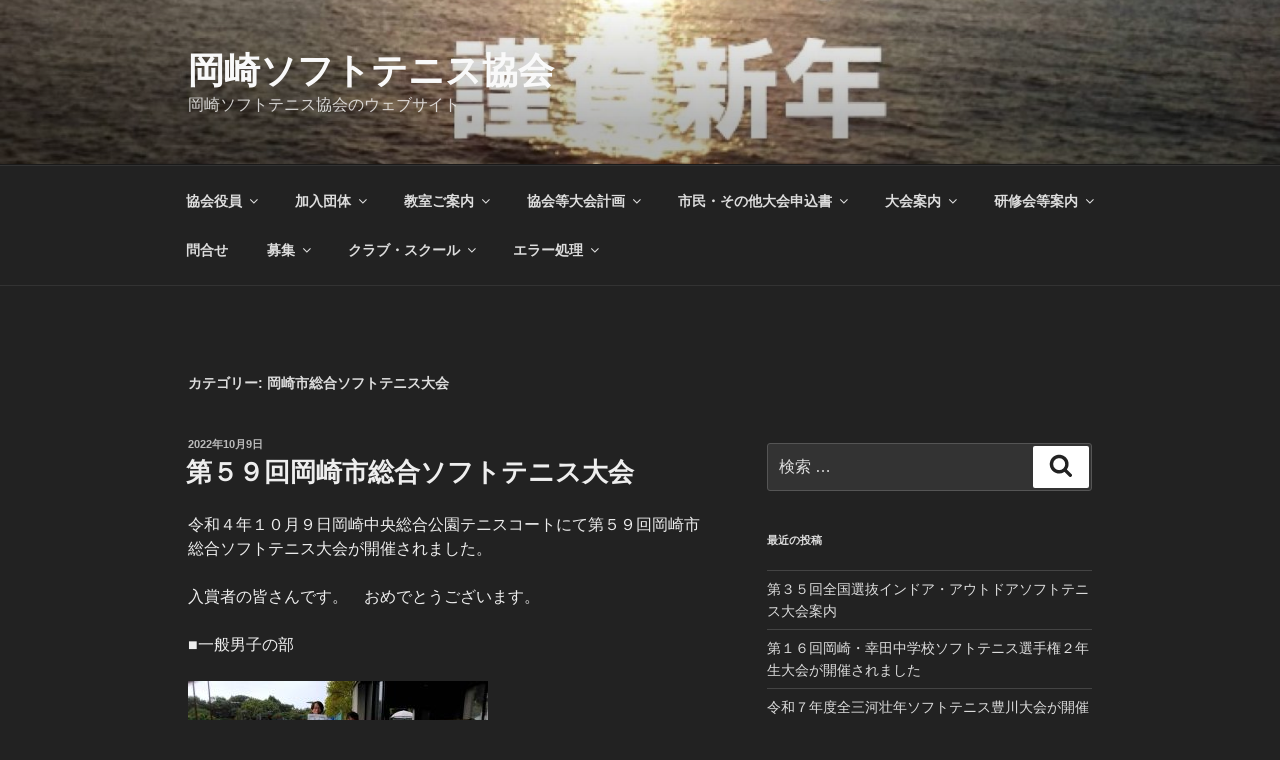

--- FILE ---
content_type: text/html; charset=UTF-8
request_url: http://okasofttennis.info/category/game-result/area-okazaki/%E5%B2%A1%E5%B4%8E%E5%B8%82%E7%B7%8F%E5%90%88%E3%82%BD%E3%83%95%E3%83%88%E3%83%86%E3%83%8B%E3%82%B9%E5%A4%A7%E4%BC%9A/
body_size: 36012
content:
<!DOCTYPE html>
<html lang="ja" class="no-js no-svg">
<head>
<meta charset="UTF-8">
<meta name="viewport" content="width=device-width, initial-scale=1">
<link rel="profile" href="http://gmpg.org/xfn/11">

<script>(function(html){html.className = html.className.replace(/\bno-js\b/,'js')})(document.documentElement);</script>
<title>岡崎市総合ソフトテニス大会 &#8211; 岡崎ソフトテニス協会</title>
<link rel='dns-prefetch' href='//webfonts.sakura.ne.jp' />
<link rel='dns-prefetch' href='//s.w.org' />
<link rel="alternate" type="application/rss+xml" title="岡崎ソフトテニス協会 &raquo; フィード" href="http://okasofttennis.info/feed/" />
<link rel="alternate" type="application/rss+xml" title="岡崎ソフトテニス協会 &raquo; コメントフィード" href="http://okasofttennis.info/comments/feed/" />
<link rel="alternate" type="application/rss+xml" title="岡崎ソフトテニス協会 &raquo; 岡崎市総合ソフトテニス大会 カテゴリーのフィード" href="http://okasofttennis.info/category/game-result/area-okazaki/%e5%b2%a1%e5%b4%8e%e5%b8%82%e7%b7%8f%e5%90%88%e3%82%bd%e3%83%95%e3%83%88%e3%83%86%e3%83%8b%e3%82%b9%e5%a4%a7%e4%bc%9a/feed/" />
		<script>
			window._wpemojiSettings = {"baseUrl":"https:\/\/s.w.org\/images\/core\/emoji\/12.0.0-1\/72x72\/","ext":".png","svgUrl":"https:\/\/s.w.org\/images\/core\/emoji\/12.0.0-1\/svg\/","svgExt":".svg","source":{"concatemoji":"http:\/\/okasofttennis.info\/wp-includes\/js\/wp-emoji-release.min.js?ver=5.4.18"}};
			/*! This file is auto-generated */
			!function(e,a,t){var n,r,o,i=a.createElement("canvas"),p=i.getContext&&i.getContext("2d");function s(e,t){var a=String.fromCharCode;p.clearRect(0,0,i.width,i.height),p.fillText(a.apply(this,e),0,0);e=i.toDataURL();return p.clearRect(0,0,i.width,i.height),p.fillText(a.apply(this,t),0,0),e===i.toDataURL()}function c(e){var t=a.createElement("script");t.src=e,t.defer=t.type="text/javascript",a.getElementsByTagName("head")[0].appendChild(t)}for(o=Array("flag","emoji"),t.supports={everything:!0,everythingExceptFlag:!0},r=0;r<o.length;r++)t.supports[o[r]]=function(e){if(!p||!p.fillText)return!1;switch(p.textBaseline="top",p.font="600 32px Arial",e){case"flag":return s([127987,65039,8205,9895,65039],[127987,65039,8203,9895,65039])?!1:!s([55356,56826,55356,56819],[55356,56826,8203,55356,56819])&&!s([55356,57332,56128,56423,56128,56418,56128,56421,56128,56430,56128,56423,56128,56447],[55356,57332,8203,56128,56423,8203,56128,56418,8203,56128,56421,8203,56128,56430,8203,56128,56423,8203,56128,56447]);case"emoji":return!s([55357,56424,55356,57342,8205,55358,56605,8205,55357,56424,55356,57340],[55357,56424,55356,57342,8203,55358,56605,8203,55357,56424,55356,57340])}return!1}(o[r]),t.supports.everything=t.supports.everything&&t.supports[o[r]],"flag"!==o[r]&&(t.supports.everythingExceptFlag=t.supports.everythingExceptFlag&&t.supports[o[r]]);t.supports.everythingExceptFlag=t.supports.everythingExceptFlag&&!t.supports.flag,t.DOMReady=!1,t.readyCallback=function(){t.DOMReady=!0},t.supports.everything||(n=function(){t.readyCallback()},a.addEventListener?(a.addEventListener("DOMContentLoaded",n,!1),e.addEventListener("load",n,!1)):(e.attachEvent("onload",n),a.attachEvent("onreadystatechange",function(){"complete"===a.readyState&&t.readyCallback()})),(n=t.source||{}).concatemoji?c(n.concatemoji):n.wpemoji&&n.twemoji&&(c(n.twemoji),c(n.wpemoji)))}(window,document,window._wpemojiSettings);
		</script>
		<style>
img.wp-smiley,
img.emoji {
	display: inline !important;
	border: none !important;
	box-shadow: none !important;
	height: 1em !important;
	width: 1em !important;
	margin: 0 .07em !important;
	vertical-align: -0.1em !important;
	background: none !important;
	padding: 0 !important;
}
</style>
	<link rel='stylesheet' id='wp-block-library-css'  href='https://c0.wp.com/c/5.4.18/wp-includes/css/dist/block-library/style.min.css' media='all' />
<style id='wp-block-library-inline-css'>
.has-text-align-justify{text-align:justify;}
</style>
<link rel='stylesheet' id='wp-block-library-theme-css'  href='https://c0.wp.com/c/5.4.18/wp-includes/css/dist/block-library/theme.min.css' media='all' />
<link rel='stylesheet' id='contact-form-7-css'  href='http://okasofttennis.info/wp-content/plugins/contact-form-7/includes/css/styles.css?ver=5.1.6' media='all' />
<link rel='stylesheet' id='wpdm-font-awesome-css'  href='http://okasofttennis.info/wp-content/plugins/download-manager/assets/fontawesome/css/all.min.css?ver=5.4.18' media='all' />
<link rel='stylesheet' id='wpdm-front-bootstrap-css'  href='http://okasofttennis.info/wp-content/plugins/download-manager/assets/bootstrap/css/bootstrap.min.css?ver=5.4.18' media='all' />
<link rel='stylesheet' id='wpdm-front-css'  href='http://okasofttennis.info/wp-content/plugins/download-manager/assets/css/front.css?ver=5.4.18' media='all' />
<link rel='stylesheet' id='twentyseventeen-style-css'  href='http://okasofttennis.info/wp-content/themes/twentyseventeen/style.css?ver=20190507' media='all' />
<link rel='stylesheet' id='twentyseventeen-block-style-css'  href='http://okasofttennis.info/wp-content/themes/twentyseventeen/assets/css/blocks.css?ver=20190105' media='all' />
<link rel='stylesheet' id='twentyseventeen-colors-dark-css'  href='http://okasofttennis.info/wp-content/themes/twentyseventeen/assets/css/colors-dark.css?ver=20190408' media='all' />
<!--[if lt IE 9]>
<link rel='stylesheet' id='twentyseventeen-ie8-css'  href='http://okasofttennis.info/wp-content/themes/twentyseventeen/assets/css/ie8.css?ver=20161202' media='all' />
<![endif]-->
<link rel='stylesheet' id='jetpack_css-css'  href='https://c0.wp.com/p/jetpack/8.3.3/css/jetpack.css' media='all' />
<link rel='stylesheet' id='adswscCSS-css'  href='http://okasofttennis.info/wp-content/plugins/ads-wp-site-count/css/styles.css?ver=5.4.18' media='all' />
<script src='https://c0.wp.com/c/5.4.18/wp-includes/js/jquery/jquery.js'></script>
<script src='https://c0.wp.com/c/5.4.18/wp-includes/js/jquery/jquery-migrate.min.js'></script>
<script src='//webfonts.sakura.ne.jp/js/sakura.js?ver=2.0.1'></script>
<script src='http://okasofttennis.info/wp-content/plugins/download-manager/assets/bootstrap/js/bootstrap.bundle.min.js?ver=5.4.18'></script>
<script>
var wpdm_url = {"home":"http:\/\/okasofttennis.info\/","site":"http:\/\/okasofttennis.info\/","ajax":"http:\/\/okasofttennis.info\/wp-admin\/admin-ajax.php"};
var wpdm_asset = {"spinner":"<i class=\"fas fa-sun fa-spin\"><\/i>"};
</script>
<script src='http://okasofttennis.info/wp-content/plugins/download-manager/assets/js/front.js?ver=5.4.18'></script>
<script src='http://okasofttennis.info/wp-content/plugins/download-manager/assets/js/chosen.jquery.min.js?ver=5.4.18'></script>
<!--[if lt IE 9]>
<script src='http://okasofttennis.info/wp-content/themes/twentyseventeen/assets/js/html5.js?ver=20161020'></script>
<![endif]-->
<link rel='https://api.w.org/' href='http://okasofttennis.info/wp-json/' />
<link rel="EditURI" type="application/rsd+xml" title="RSD" href="http://okasofttennis.info/xmlrpc.php?rsd" />
<link rel="wlwmanifest" type="application/wlwmanifest+xml" href="http://okasofttennis.info/wp-includes/wlwmanifest.xml" /> 
<meta name="generator" content="WordPress 5.4.18" />

        <script>
            var wpdm_site_url = 'http://okasofttennis.info/';
            var wpdm_home_url = 'http://okasofttennis.info/';
            var ajax_url = 'http://okasofttennis.info/wp-admin/admin-ajax.php';
            var wpdm_ajax_url = 'http://okasofttennis.info/wp-admin/admin-ajax.php';
            var wpdm_ajax_popup = '0';
        </script>
        <style>
            .wpdm-download-link.btn.btn-primary.{
                border-radius: 4px;
            }
        </style>


        
<link rel='dns-prefetch' href='//c0.wp.com'/>
<style type='text/css'>img#wpstats{display:none}</style><style>.recentcomments a{display:inline !important;padding:0 !important;margin:0 !important;}</style><style>.simplemap img{max-width:none !important;padding:0 !important;margin:0 !important;}.staticmap,.staticmap img{max-width:100% !important;height:auto !important;}.simplemap .simplemap-content{display:none;}</style>
<script>var google_map_api_key = "AIzaSyAAPSn3b9pJL3bozF8kECtXZl_nIxpE0G0";</script>		<style id="twentyseventeen-custom-header-styles" type="text/css">
				.site-title a,
		.colors-dark .site-title a,
		.colors-custom .site-title a,
		body.has-header-image .site-title a,
		body.has-header-video .site-title a,
		body.has-header-image.colors-dark .site-title a,
		body.has-header-video.colors-dark .site-title a,
		body.has-header-image.colors-custom .site-title a,
		body.has-header-video.colors-custom .site-title a,
		.site-description,
		.colors-dark .site-description,
		.colors-custom .site-description,
		body.has-header-image .site-description,
		body.has-header-video .site-description,
		body.has-header-image.colors-dark .site-description,
		body.has-header-video.colors-dark .site-description,
		body.has-header-image.colors-custom .site-description,
		body.has-header-video.colors-custom .site-description {
			color: #f9f9f9;
		}
		</style>
		<link rel="icon" href="http://okasofttennis.info/wp-content/uploads/2020/04/wp-1587334910703-100x100.jpg" sizes="32x32" />
<link rel="icon" href="http://okasofttennis.info/wp-content/uploads/2020/04/wp-1587334910703-300x300.jpg" sizes="192x192" />
<link rel="apple-touch-icon" href="http://okasofttennis.info/wp-content/uploads/2020/04/wp-1587334910703-300x300.jpg" />
<meta name="msapplication-TileImage" content="http://okasofttennis.info/wp-content/uploads/2020/04/wp-1587334910703-300x300.jpg" />
<meta name="generator" content="WordPress Download Manager 3.0.96" />
            <style>
                                @import url('https://fonts.googleapis.com/css?family=Rubik:400,500');
                


                .w3eden .fetfont,
                .w3eden .btn,
                .w3eden .btn.wpdm-front h3.title,
                .w3eden .wpdm-social-lock-box .IN-widget a span:last-child,
                .w3eden #xfilelist .panel-heading,
                .w3eden .wpdm-frontend-tabs a,
                .w3eden .alert:before,
                .w3eden .panel .panel-heading,
                .w3eden .discount-msg,
                .w3eden .panel.dashboard-panel h3,
                .w3eden #wpdm-dashboard-sidebar .list-group-item,
                .w3eden #package-description .wp-switch-editor,
                .w3eden .w3eden.author-dashbboard .nav.nav-tabs li a,
                .w3eden .wpdm_cart thead th,
                .w3eden #csp .list-group-item,
                .w3eden .modal-title {
                    font-family: Rubik, -apple-system, BlinkMacSystemFont, "Segoe UI", Roboto, Helvetica, Arial, sans-serif, "Apple Color Emoji", "Segoe UI Emoji", "Segoe UI Symbol";
                    text-transform: uppercase;
                    font-weight: 500;
                }
                .w3eden #csp .list-group-item{
                    text-transform: unset;
                }
            </style>
                    <style>

            :root{
                --color-primary: #4a8eff;
                --color-primary-rgb: 74, 142, 255;
                --color-primary-hover: #4a8eff;
                --color-primary-active: #4a8eff;
                --color-secondary: #4a8eff;
                --color-secondary-rgb: 74, 142, 255;
                --color-secondary-hover: #4a8eff;
                --color-secondary-active: #4a8eff;
                --color-success: #18ce0f;
                --color-success-rgb: 24, 206, 15;
                --color-success-hover: #4a8eff;
                --color-success-active: #4a8eff;
                --color-info: #2CA8FF;
                --color-info-rgb: 44, 168, 255;
                --color-info-hover: #2CA8FF;
                --color-info-active: #2CA8FF;
                --color-warning: #f29e0f;
                --color-warning-rgb: 242, 158, 15;
                --color-warning-hover: orange;
                --color-warning-active: orange;
                --color-danger: #ff5062;
                --color-danger-rgb: 255, 80, 98;
                --color-danger-hover: #ff5062;
                --color-danger-active: #ff5062;
                --color-green: #30b570;
                --color-blue: #0073ff;
                --color-purple: #8557D3;
                --color-red: #ff5062;
                --color-muted: rgba(69, 89, 122, 0.6);
                --wpdm-font: Rubik, -apple-system, BlinkMacSystemFont, "Segoe UI", Roboto, Helvetica, Arial, sans-serif, "Apple Color Emoji", "Segoe UI Emoji", "Segoe UI Symbol";
            }
            .wpdm-download-link.btn.btn-primary{
                border-radius: 4px;
            }


        </style>
        </head>

<body class="archive category category-37 wp-embed-responsive group-blog hfeed has-header-image has-sidebar page-two-column colors-dark">
<div id="page" class="site">
	<a class="skip-link screen-reader-text" href="#content">コンテンツへスキップ</a>

	<header id="masthead" class="site-header" role="banner">

		<div class="custom-header">

		<div class="custom-header-media">
			<div id="wp-custom-header" class="wp-custom-header"><img src="http://okasofttennis.info/wp-content/uploads/2025/12/cropped-b9f07c6b4d333193afc556dd82cb3509-2.jpg" width="2000" height="1200" alt="岡崎ソフトテニス協会" srcset="http://okasofttennis.info/wp-content/uploads/2025/12/cropped-b9f07c6b4d333193afc556dd82cb3509-2.jpg 2000w, http://okasofttennis.info/wp-content/uploads/2025/12/cropped-b9f07c6b4d333193afc556dd82cb3509-2-300x180.jpg 300w, http://okasofttennis.info/wp-content/uploads/2025/12/cropped-b9f07c6b4d333193afc556dd82cb3509-2-1024x614.jpg 1024w, http://okasofttennis.info/wp-content/uploads/2025/12/cropped-b9f07c6b4d333193afc556dd82cb3509-2-768x461.jpg 768w, http://okasofttennis.info/wp-content/uploads/2025/12/cropped-b9f07c6b4d333193afc556dd82cb3509-2-1536x922.jpg 1536w" sizes="100vw" /></div>		</div>

	<div class="site-branding">
	<div class="wrap">

		
		<div class="site-branding-text">
							<p class="site-title"><a href="http://okasofttennis.info/" rel="home">岡崎ソフトテニス協会</a></p>
			
							<p class="site-description">岡崎ソフトテニス協会のウェブサイト</p>
					</div><!-- .site-branding-text -->

		
	</div><!-- .wrap -->
</div><!-- .site-branding -->

</div><!-- .custom-header -->

					<div class="navigation-top">
				<div class="wrap">
					<nav id="site-navigation" class="main-navigation" role="navigation" aria-label="トップメニュー">
	<button class="menu-toggle" aria-controls="top-menu" aria-expanded="false">
		<svg class="icon icon-bars" aria-hidden="true" role="img"> <use href="#icon-bars" xlink:href="#icon-bars"></use> </svg><svg class="icon icon-close" aria-hidden="true" role="img"> <use href="#icon-close" xlink:href="#icon-close"></use> </svg>メニュー	</button>

	<div class="menu-%e3%83%a1%e3%82%a4%e3%83%b3%e3%83%a1%e3%83%8b%e3%83%a5%e3%83%bc-container"><ul id="top-menu" class="menu"><li id="menu-item-76" class="menu-item menu-item-type-post_type menu-item-object-page menu-item-has-children menu-item-76"><a href="http://okasofttennis.info/%e5%8d%94%e4%bc%9a%e5%bd%b9%e5%93%a1/">協会役員<svg class="icon icon-angle-down" aria-hidden="true" role="img"> <use href="#icon-angle-down" xlink:href="#icon-angle-down"></use> </svg></a>
<ul class="sub-menu">
	<li id="menu-item-5908" class="menu-item menu-item-type-post_type menu-item-object-page menu-item-5908"><a href="http://okasofttennis.info/%e4%bb%a4%e5%92%8c%ef%bc%97%e5%b9%b4%e5%ba%a6%e5%b2%a1%e5%b4%8e%e3%82%bd%e3%83%95%e3%83%88%e3%83%86%e3%83%8b%e3%82%b9%e5%8d%94%e4%bc%9a%e5%bd%b9%e5%93%a1%e5%90%8d%e7%b0%bf/">令和７年度岡崎ソフトテニス協会役員名簿</a></li>
</ul>
</li>
<li id="menu-item-93" class="menu-item menu-item-type-post_type menu-item-object-page menu-item-has-children menu-item-93"><a href="http://okasofttennis.info/%e5%8a%a0%e5%85%a5%e5%9b%a3%e4%bd%93/">加入団体<svg class="icon icon-angle-down" aria-hidden="true" role="img"> <use href="#icon-angle-down" xlink:href="#icon-angle-down"></use> </svg></a>
<ul class="sub-menu">
	<li id="menu-item-5907" class="menu-item menu-item-type-post_type menu-item-object-page menu-item-5907"><a href="http://okasofttennis.info/%e4%bb%a4%e5%92%8c%ef%bc%97%e5%b9%b4%e5%ba%a6%e5%b2%a1%e5%b4%8e%e3%82%bd%e3%83%95%e3%83%88%e3%83%86%e3%83%8b%e3%82%b9%e5%8d%94%e4%bc%9a%e4%bc%9a%e5%93%a1%e7%99%bb%e9%8c%b2%e6%95%b0/">令和７年度岡崎ソフトテニス協会加入団体</a></li>
</ul>
</li>
<li id="menu-item-92" class="menu-item menu-item-type-post_type menu-item-object-page menu-item-has-children menu-item-92"><a href="http://okasofttennis.info/%e6%95%99%e5%ae%a4%e3%81%94%e6%a1%88%e5%86%85/">教室ご案内<svg class="icon icon-angle-down" aria-hidden="true" role="img"> <use href="#icon-angle-down" xlink:href="#icon-angle-down"></use> </svg></a>
<ul class="sub-menu">
	<li id="menu-item-5913" class="menu-item menu-item-type-post_type menu-item-object-page menu-item-5913"><a href="http://okasofttennis.info/%e4%bb%a4%e5%92%8c%ef%bc%97%e5%b9%b4%e5%ba%a6%e5%b2%a1%e5%b4%8e%e3%82%bd%e3%83%95%e3%83%88%e3%83%86%e3%83%8b%e3%82%b9%e3%82%b7%e3%83%8b%e3%82%a2%e6%95%99%e5%ae%a4%e6%a1%88%e5%86%85/">令和７年度岡崎ソフトテニスシニア教室案内</a></li>
	<li id="menu-item-6404" class="menu-item menu-item-type-post_type menu-item-object-page menu-item-6404"><a href="http://okasofttennis.info/%e5%b2%a1%e5%b4%8e%e3%82%bd%e3%83%95%e3%83%88%e3%83%86%e3%83%8b%e3%82%b9%e3%83%ac%e3%83%87%e3%82%a3%e3%83%bc%e3%82%b9%e6%95%99%e5%ae%a4/">岡崎ソフトテニスレディース教室</a></li>
	<li id="menu-item-1094" class="menu-item menu-item-type-post_type menu-item-object-page menu-item-1094"><a href="http://okasofttennis.info/%e3%80%90%e9%87%8d%e8%a6%81%e3%80%91%e5%b2%a1%e5%b4%8e%e3%82%bd%e3%83%95%e3%83%88%e3%83%86%e3%83%8b%e3%82%b9%e5%8d%94%e4%bc%9a%e4%b8%bb%e5%82%ac%e5%a4%a7%e4%bc%9a%e3%83%bb%e8%a1%8c%e4%ba%8b%e9%a0%86/">【重要】岡崎ソフトテニス協会主催大会・行事遵守事項および参加者募集要項</a></li>
</ul>
</li>
<li id="menu-item-91" class="menu-item menu-item-type-post_type menu-item-object-page menu-item-has-children menu-item-91"><a href="http://okasofttennis.info/%e5%8d%94%e4%bc%9a%e5%a4%a7%e4%bc%9a%e8%a8%88%e7%94%bb/">協会等大会計画<svg class="icon icon-angle-down" aria-hidden="true" role="img"> <use href="#icon-angle-down" xlink:href="#icon-angle-down"></use> </svg></a>
<ul class="sub-menu">
	<li id="menu-item-5909" class="menu-item menu-item-type-post_type menu-item-object-page menu-item-5909"><a href="http://okasofttennis.info/%e4%bb%a4%e5%92%8c%ef%bc%97%e5%b9%b4%e5%ba%a6%e5%b2%a1%e5%b4%8e%e3%82%bd%e3%83%95%e3%83%88%e3%83%86%e3%83%8b%e3%82%b9%e5%8d%94%e4%bc%9a%e4%ba%8b%e6%a5%ad%e8%a8%88%e7%94%bb/">令和７年度岡崎ソフトテニス協会事業計画</a></li>
</ul>
</li>
<li id="menu-item-90" class="menu-item menu-item-type-post_type menu-item-object-page menu-item-has-children menu-item-90"><a href="http://okasofttennis.info/%e5%b8%82%e6%b0%91%e5%a4%a7%e4%bc%9a%e7%94%b3%e8%be%bc%e6%9b%b8/">市民・その他大会申込書<svg class="icon icon-angle-down" aria-hidden="true" role="img"> <use href="#icon-angle-down" xlink:href="#icon-angle-down"></use> </svg></a>
<ul class="sub-menu">
	<li id="menu-item-1290" class="menu-item menu-item-type-post_type menu-item-object-page menu-item-1290"><a href="http://okasofttennis.info/%e5%b8%82%e6%b0%91%e5%a4%a7%e4%bc%9a%e7%94%b3%e8%be%bc%e6%9b%b8/">市民大会申込書</a></li>
	<li id="menu-item-1800" class="menu-item menu-item-type-post_type menu-item-object-page menu-item-1800"><a href="http://okasofttennis.info/%e6%84%9b%e7%9f%a5%e7%9c%8c%e5%a4%a7%e4%bc%9a%e5%8f%82%e5%8a%a0%e7%94%b3%e8%be%bc%e6%9b%b8/">愛知県大会参加申込書</a></li>
	<li id="menu-item-1088" class="menu-item menu-item-type-post_type menu-item-object-page menu-item-1088"><a href="http://okasofttennis.info/%e3%80%90%e9%87%8d%e8%a6%81%e3%80%91%e5%b2%a1%e5%b4%8e%e3%82%bd%e3%83%95%e3%83%88%e3%83%86%e3%83%8b%e3%82%b9%e5%8d%94%e4%bc%9a%e4%b8%bb%e5%82%ac%e5%a4%a7%e4%bc%9a%e3%83%bb%e8%a1%8c%e4%ba%8b%e9%a0%86/">【重要】岡崎ソフトテニス協会主催大会・行事遵守事項および参加者募集要項</a></li>
</ul>
</li>
<li id="menu-item-120" class="menu-item menu-item-type-post_type menu-item-object-page menu-item-has-children menu-item-120"><a href="http://okasofttennis.info/%e5%a4%a7%e4%bc%9a%e6%a1%88%e5%86%85/">大会案内<svg class="icon icon-angle-down" aria-hidden="true" role="img"> <use href="#icon-angle-down" xlink:href="#icon-angle-down"></use> </svg></a>
<ul class="sub-menu">
	<li id="menu-item-1089" class="menu-item menu-item-type-post_type menu-item-object-page menu-item-1089"><a href="http://okasofttennis.info/%e3%80%90%e9%87%8d%e8%a6%81%e3%80%91%e5%b2%a1%e5%b4%8e%e3%82%bd%e3%83%95%e3%83%88%e3%83%86%e3%83%8b%e3%82%b9%e5%8d%94%e4%bc%9a%e4%b8%bb%e5%82%ac%e5%a4%a7%e4%bc%9a%e3%83%bb%e8%a1%8c%e4%ba%8b%e9%a0%86/">【重要】岡崎ソフトテニス協会主催大会・行事遵守事項および参加者募集要項</a></li>
</ul>
</li>
<li id="menu-item-123" class="menu-item menu-item-type-post_type menu-item-object-page menu-item-has-children menu-item-123"><a href="http://okasofttennis.info/%e7%a0%94%e4%bf%ae%e4%bc%9a%e7%ad%89%e6%a1%88%e5%86%85/">研修会等案内<svg class="icon icon-angle-down" aria-hidden="true" role="img"> <use href="#icon-angle-down" xlink:href="#icon-angle-down"></use> </svg></a>
<ul class="sub-menu">
	<li id="menu-item-1075" class="menu-item menu-item-type-post_type menu-item-object-page menu-item-1075"><a href="http://okasofttennis.info/%e3%80%90%e9%87%8d%e8%a6%81%e3%80%91%e5%b2%a1%e5%b4%8e%e3%82%bd%e3%83%95%e3%83%88%e3%83%86%e3%83%8b%e3%82%b9%e5%8d%94%e4%bc%9a%e4%b8%bb%e5%82%ac%e5%a4%a7%e4%bc%9a%e3%83%bb%e8%a1%8c%e4%ba%8b%e9%a0%86/">【重要】岡崎ソフトテニス協会主催大会・行事遵守事項および参加者募集要項</a></li>
</ul>
</li>
<li id="menu-item-202" class="menu-item menu-item-type-post_type menu-item-object-page menu-item-202"><a href="http://okasofttennis.info/%e5%95%8f%e5%90%88%e3%81%9b/">問合せ</a></li>
<li id="menu-item-1505" class="menu-item menu-item-type-post_type menu-item-object-page menu-item-has-children menu-item-1505"><a href="http://okasofttennis.info/%e5%8b%9f%e9%9b%86/">募集<svg class="icon icon-angle-down" aria-hidden="true" role="img"> <use href="#icon-angle-down" xlink:href="#icon-angle-down"></use> </svg></a>
<ul class="sub-menu">
	<li id="menu-item-6383" class="menu-item menu-item-type-post_type menu-item-object-page menu-item-6383"><a href="http://okasofttennis.info/%e5%b2%a1%e5%b4%8e%e3%82%bd%e3%83%95%e3%83%88%e3%83%86%e3%83%8b%e3%82%b9%e5%8d%94%e4%bc%9a%e6%95%99%e5%ae%a4%e6%a1%88%e5%86%85/">岡崎ソフトテニス協会教室案内</a></li>
	<li id="menu-item-6403" class="menu-item menu-item-type-post_type menu-item-object-page menu-item-6403"><a href="http://okasofttennis.info/%e5%b2%a1%e5%b4%8e%e3%82%bd%e3%83%95%e3%83%88%e3%83%86%e3%83%8b%e3%82%b9%e3%83%ac%e3%83%87%e3%82%a3%e3%83%bc%e3%82%b9%e6%95%99%e5%ae%a4/">岡崎ソフトテニスレディース教室</a></li>
	<li id="menu-item-6273" class="menu-item menu-item-type-post_type menu-item-object-page menu-item-6273"><a href="http://okasofttennis.info/%e4%bb%a4%e5%92%8c%ef%bc%97%e5%b9%b4%e5%ba%a6%e5%85%ac%e7%9b%8a%e8%b2%a1%e5%9b%a3%e6%b3%95%e4%ba%ba%e5%b2%a1%e5%b4%8e%e5%b8%82%e3%82%b9%e3%83%9d%e3%83%bc%e3%83%84%e5%8d%94%e4%bc%9a%e8%a1%a8%e5%bd%b0/">令和７年度公益財団法人岡崎市スポーツ協会表彰の被表彰候補者推薦</a></li>
	<li id="menu-item-1507" class="menu-item menu-item-type-post_type menu-item-object-page menu-item-1507"><a href="http://okasofttennis.info/%e3%80%90%e9%87%8d%e8%a6%81%e3%80%91%e5%b2%a1%e5%b4%8e%e3%82%bd%e3%83%95%e3%83%88%e3%83%86%e3%83%8b%e3%82%b9%e5%8d%94%e4%bc%9a%e4%b8%bb%e5%82%ac%e5%a4%a7%e4%bc%9a%e3%83%bb%e8%a1%8c%e4%ba%8b%e9%a0%86/">【重要】岡崎ソフトテニス協会主催大会・行事遵守事項および参加者募集要項</a></li>
</ul>
</li>
<li id="menu-item-6387" class="menu-item menu-item-type-post_type menu-item-object-page menu-item-has-children menu-item-6387"><a href="http://okasofttennis.info/%e3%82%af%e3%83%a9%e3%83%96%e3%83%bb%e3%82%b9%e3%82%af%e3%83%bc%e3%83%ab/">クラブ・スクール<svg class="icon icon-angle-down" aria-hidden="true" role="img"> <use href="#icon-angle-down" xlink:href="#icon-angle-down"></use> </svg></a>
<ul class="sub-menu">
	<li id="menu-item-6392" class="menu-item menu-item-type-post_type menu-item-object-page menu-item-6392"><a href="http://okasofttennis.info/%e5%b2%a1%e5%b4%8e%e3%83%ac%e3%83%87%e3%82%a3%e3%83%bc%e3%82%b9%e3%82%bd%e3%83%95%e3%83%88%e3%83%86%e3%83%8b%e3%82%b9%e3%82%af%e3%83%a9%e3%83%96/">岡崎レディースソフトテニスクラブ</a></li>
</ul>
</li>
<li id="menu-item-4800" class="menu-item menu-item-type-post_type menu-item-object-page menu-item-has-children menu-item-4800"><a href="http://okasofttennis.info/%e3%82%a8%e3%83%a9%e3%83%bc%e5%87%a6%e7%90%86/">エラー処理<svg class="icon icon-angle-down" aria-hidden="true" role="img"> <use href="#icon-angle-down" xlink:href="#icon-angle-down"></use> </svg></a>
<ul class="sub-menu">
	<li id="menu-item-4816" class="menu-item menu-item-type-post_type menu-item-object-page menu-item-4816"><a href="http://okasofttennis.info/%e8%a9%a6%e5%90%88%e6%a1%88%e5%86%85%ef%bc%8f%e7%94%b3%e8%be%bc%e6%9b%b8%e3%81%8c%e3%83%80%e3%82%a6%e3%83%b3%e3%83%ad%e3%83%bc%e3%83%89%e5%87%ba%e6%9d%a5%e3%81%aa%e3%81%84%e5%a0%b4%e5%90%88%e3%81%ae/">試合案内／申込書がダウンロード出来ない場合の対応</a></li>
</ul>
</li>
</ul></div>
	</nav><!-- #site-navigation -->
				</div><!-- .wrap -->
			</div><!-- .navigation-top -->
		
	</header><!-- #masthead -->

	
	<div class="site-content-contain">
		<div id="content" class="site-content">

<div class="wrap">

			<header class="page-header">
			<h1 class="page-title">カテゴリー: 岡崎市総合ソフトテニス大会</h1>		</header><!-- .page-header -->
	
	<div id="primary" class="content-area">
		<main id="main" class="site-main" role="main">

					
<article id="post-3473" class="post-3473 post type-post status-publish format-standard hentry category-area-okazaki category-37">
		<header class="entry-header">
		<div class="entry-meta"><span class="screen-reader-text">投稿日:</span> <a href="http://okasofttennis.info/2022/10/09/%e7%ac%ac%ef%bc%95%ef%bc%99%e5%9b%9e%e5%b2%a1%e5%b4%8e%e5%b8%82%e7%b7%8f%e5%90%88%e3%82%bd%e3%83%95%e3%83%88%e3%83%86%e3%83%8b%e3%82%b9%e5%a4%a7%e4%bc%9a/" rel="bookmark"><time class="entry-date published" datetime="2022-10-09T15:56:07+09:00">2022年10月9日</time><time class="updated" datetime="2022-10-15T08:03:56+09:00">2022年10月15日</time></a></div><!-- .entry-meta --><h2 class="entry-title"><a href="http://okasofttennis.info/2022/10/09/%e7%ac%ac%ef%bc%95%ef%bc%99%e5%9b%9e%e5%b2%a1%e5%b4%8e%e5%b8%82%e7%b7%8f%e5%90%88%e3%82%bd%e3%83%95%e3%83%88%e3%83%86%e3%83%8b%e3%82%b9%e5%a4%a7%e4%bc%9a/" rel="bookmark">第５９回岡崎市総合ソフトテニス大会</a></h2>	</header><!-- .entry-header -->

	
	<div class="entry-content">
		<p>令和４年１０月９日岡崎中央総合公園テニスコートにて第５９回岡崎市総合ソフトテニス大会が開催されました。</p>
<p>入賞者の皆さんです。　おめでとうございます。</p>
<p>■一般男子の部</p>
<p><img class="alignnone size-medium wp-image-3478" src="http://okasofttennis.info/wp-content/uploads/2022/10/196d516a45a440d50298ffee84400b1a-300x169.jpg" alt="" width="300" height="169" srcset="http://okasofttennis.info/wp-content/uploads/2022/10/196d516a45a440d50298ffee84400b1a-300x169.jpg 300w, http://okasofttennis.info/wp-content/uploads/2022/10/196d516a45a440d50298ffee84400b1a-1024x576.jpg 1024w, http://okasofttennis.info/wp-content/uploads/2022/10/196d516a45a440d50298ffee84400b1a-768x432.jpg 768w, http://okasofttennis.info/wp-content/uploads/2022/10/196d516a45a440d50298ffee84400b1a-1536x864.jpg 1536w, http://okasofttennis.info/wp-content/uploads/2022/10/196d516a45a440d50298ffee84400b1a.jpg 1706w" sizes="(max-width: 300px) 100vw, 300px" /></p>
<p>■高校・一般女子の部</p>
<p><img class="alignnone size-medium wp-image-3474" src="http://okasofttennis.info/wp-content/uploads/2022/10/dac784e0f5c3b6154996bd2121ad7312-300x169.jpg" alt="" width="300" height="169" srcset="http://okasofttennis.info/wp-content/uploads/2022/10/dac784e0f5c3b6154996bd2121ad7312-300x169.jpg 300w, http://okasofttennis.info/wp-content/uploads/2022/10/dac784e0f5c3b6154996bd2121ad7312-1024x576.jpg 1024w, http://okasofttennis.info/wp-content/uploads/2022/10/dac784e0f5c3b6154996bd2121ad7312-768x432.jpg 768w, http://okasofttennis.info/wp-content/uploads/2022/10/dac784e0f5c3b6154996bd2121ad7312-1536x864.jpg 1536w, http://okasofttennis.info/wp-content/uploads/2022/10/dac784e0f5c3b6154996bd2121ad7312.jpg 1706w" sizes="(max-width: 300px) 100vw, 300px" /></p>
<p>■中学生男子の部</p>
<p><img class="alignnone size-medium wp-image-3477" src="http://okasofttennis.info/wp-content/uploads/2022/10/95d60d0c24313570755bd7808adba8a3-300x169.jpg" alt="" width="300" height="169" srcset="http://okasofttennis.info/wp-content/uploads/2022/10/95d60d0c24313570755bd7808adba8a3-300x169.jpg 300w, http://okasofttennis.info/wp-content/uploads/2022/10/95d60d0c24313570755bd7808adba8a3-1024x576.jpg 1024w, http://okasofttennis.info/wp-content/uploads/2022/10/95d60d0c24313570755bd7808adba8a3-768x432.jpg 768w, http://okasofttennis.info/wp-content/uploads/2022/10/95d60d0c24313570755bd7808adba8a3-1536x864.jpg 1536w, http://okasofttennis.info/wp-content/uploads/2022/10/95d60d0c24313570755bd7808adba8a3.jpg 1706w" sizes="(max-width: 300px) 100vw, 300px" /></p>
<p>■中学生女子の部</p>
<p><img class="alignnone size-medium wp-image-3476" src="http://okasofttennis.info/wp-content/uploads/2022/10/6179dd42b8ea93870a80b9a3093b1577-300x169.jpg" alt="" width="300" height="169" srcset="http://okasofttennis.info/wp-content/uploads/2022/10/6179dd42b8ea93870a80b9a3093b1577-300x169.jpg 300w, http://okasofttennis.info/wp-content/uploads/2022/10/6179dd42b8ea93870a80b9a3093b1577-1024x576.jpg 1024w, http://okasofttennis.info/wp-content/uploads/2022/10/6179dd42b8ea93870a80b9a3093b1577-768x432.jpg 768w, http://okasofttennis.info/wp-content/uploads/2022/10/6179dd42b8ea93870a80b9a3093b1577-1536x864.jpg 1536w, http://okasofttennis.info/wp-content/uploads/2022/10/6179dd42b8ea93870a80b9a3093b1577.jpg 1706w" sizes="(max-width: 300px) 100vw, 300px" /></p>
<p>■小学生の部</p>
<p><img class="alignnone size-medium wp-image-3475" src="http://okasofttennis.info/wp-content/uploads/2022/10/2f7334a4883eba16649e2deba147e5d6-225x300.jpg" alt="" width="225" height="300" srcset="http://okasofttennis.info/wp-content/uploads/2022/10/2f7334a4883eba16649e2deba147e5d6-225x300.jpg 225w, http://okasofttennis.info/wp-content/uploads/2022/10/2f7334a4883eba16649e2deba147e5d6-768x1024.jpg 768w, http://okasofttennis.info/wp-content/uploads/2022/10/2f7334a4883eba16649e2deba147e5d6.jpg 1108w" sizes="(max-width: 225px) 100vw, 225px" /></p>
<p>■戦績   ▲2022/10/15 追記</p>
<a href="http://okasofttennis.info/wp-content/uploads/2022/10/4e3cbd875567fed3b76c44e42dbd7533-1.pdf" class="pdfemb-viewer" style="" data-width="max" data-height="max"  data-toolbar="bottom" data-toolbar-fixed="off">R４総合ソフトテニス大会(結果）_一般男子女子<br/></a>
<a href="http://okasofttennis.info/wp-content/uploads/2022/10/be5ecc7127b0e8fac30cf060fcd059ca-1.pdf" class="pdfemb-viewer" style="" data-width="max" data-height="max"  data-toolbar="bottom" data-toolbar-fixed="off">R４総合ソフトテニス大会(結果）_中学生男子女子<br/></a>
<a href="http://okasofttennis.info/wp-content/uploads/2022/10/11b82d6821c492969ee55dff74c241e9-1.pdf" class="pdfemb-viewer" style="" data-width="max" data-height="max"  data-toolbar="bottom" data-toolbar-fixed="off">R４総合ソフトテニス大会(結果）_小学生<br/></a>
	</div><!-- .entry-content -->

	
</article><!-- #post-3473 -->

<article id="post-2522" class="post-2522 post type-post status-publish format-standard hentry category-area-okazaki category-37">
		<header class="entry-header">
		<div class="entry-meta"><span class="screen-reader-text">投稿日:</span> <a href="http://okasofttennis.info/2021/10/10/%e7%ac%ac58%e5%9b%9e%e5%b2%a1%e5%b4%8e%e5%b8%82%e7%b7%8f%e5%90%88%e3%82%bd%e3%83%95%e3%83%88%e3%83%86%e3%83%8b%e3%82%b9%e5%a4%a7%e4%bc%9a%e6%88%90%e7%b8%be/" rel="bookmark"><time class="entry-date published" datetime="2021-10-10T16:07:16+09:00">2021年10月10日</time><time class="updated" datetime="2021-10-10T18:11:56+09:00">2021年10月10日</time></a></div><!-- .entry-meta --><h2 class="entry-title"><a href="http://okasofttennis.info/2021/10/10/%e7%ac%ac58%e5%9b%9e%e5%b2%a1%e5%b4%8e%e5%b8%82%e7%b7%8f%e5%90%88%e3%82%bd%e3%83%95%e3%83%88%e3%83%86%e3%83%8b%e3%82%b9%e5%a4%a7%e4%bc%9a%e6%88%90%e7%b8%be/" rel="bookmark">第58回岡崎市総合ソフトテニス大会成績</a></h2>	</header><!-- .entry-header -->

	
	<div class="entry-content">
		<p>第58回岡崎市総合ソフトテニス大会が１０月１０日（日）岡崎総合公園テニス場で開催されました（速報）。</p>
<p>■小学生の部</p>
<p><img class="alignnone size-medium wp-image-2523" src="http://okasofttennis.info/wp-content/uploads/2021/10/2f7334a4883eba16649e2deba147e5d6-300x225.jpg" alt="" width="300" height="225" srcset="http://okasofttennis.info/wp-content/uploads/2021/10/2f7334a4883eba16649e2deba147e5d6-300x225.jpg 300w, http://okasofttennis.info/wp-content/uploads/2021/10/2f7334a4883eba16649e2deba147e5d6-1024x768.jpg 1024w, http://okasofttennis.info/wp-content/uploads/2021/10/2f7334a4883eba16649e2deba147e5d6-768x576.jpg 768w, http://okasofttennis.info/wp-content/uploads/2021/10/2f7334a4883eba16649e2deba147e5d6.jpg 1477w" sizes="(max-width: 300px) 100vw, 300px" /></p>
<p><img class="alignnone size-medium wp-image-2529" src="http://okasofttennis.info/wp-content/uploads/2021/10/328d46eded56e3ef4b3c005f6457541c-1-225x300.jpg" alt="" width="225" height="300" srcset="http://okasofttennis.info/wp-content/uploads/2021/10/328d46eded56e3ef4b3c005f6457541c-1-225x300.jpg 225w, http://okasofttennis.info/wp-content/uploads/2021/10/328d46eded56e3ef4b3c005f6457541c-1-768x1024.jpg 768w, http://okasofttennis.info/wp-content/uploads/2021/10/328d46eded56e3ef4b3c005f6457541c-1-rotated.jpg 1108w" sizes="(max-width: 225px) 100vw, 225px" /></p>
<p>&nbsp;</p>
<p>■中学生男子の部</p>
<p><img class="alignnone size-medium wp-image-2526" src="http://okasofttennis.info/wp-content/uploads/2021/10/a3334390f4db5f4127835c6f89d5e818-300x225.jpg" alt="" width="300" height="225" srcset="http://okasofttennis.info/wp-content/uploads/2021/10/a3334390f4db5f4127835c6f89d5e818-300x225.jpg 300w, http://okasofttennis.info/wp-content/uploads/2021/10/a3334390f4db5f4127835c6f89d5e818-1024x768.jpg 1024w, http://okasofttennis.info/wp-content/uploads/2021/10/a3334390f4db5f4127835c6f89d5e818-768x576.jpg 768w, http://okasofttennis.info/wp-content/uploads/2021/10/a3334390f4db5f4127835c6f89d5e818.jpg 1477w" sizes="(max-width: 300px) 100vw, 300px" /></p>
<p><img class="alignnone size-medium wp-image-2530" src="http://okasofttennis.info/wp-content/uploads/2021/10/07fe763a772330cf5bab99bb46cf705a-1-300x225.jpg" alt="" width="300" height="225" srcset="http://okasofttennis.info/wp-content/uploads/2021/10/07fe763a772330cf5bab99bb46cf705a-1-300x225.jpg 300w, http://okasofttennis.info/wp-content/uploads/2021/10/07fe763a772330cf5bab99bb46cf705a-1-1024x768.jpg 1024w, http://okasofttennis.info/wp-content/uploads/2021/10/07fe763a772330cf5bab99bb46cf705a-1-768x576.jpg 768w, http://okasofttennis.info/wp-content/uploads/2021/10/07fe763a772330cf5bab99bb46cf705a-1-rotated.jpg 1477w" sizes="(max-width: 300px) 100vw, 300px" /></p>
<p>■中学生女子の部</p>
<p><img class="alignnone size-medium wp-image-2528" src="http://okasofttennis.info/wp-content/uploads/2021/10/dca424a490ccbf32ee4ffb6a1a004890-300x225.jpg" alt="" width="300" height="225" srcset="http://okasofttennis.info/wp-content/uploads/2021/10/dca424a490ccbf32ee4ffb6a1a004890-300x225.jpg 300w, http://okasofttennis.info/wp-content/uploads/2021/10/dca424a490ccbf32ee4ffb6a1a004890-1024x768.jpg 1024w, http://okasofttennis.info/wp-content/uploads/2021/10/dca424a490ccbf32ee4ffb6a1a004890-768x576.jpg 768w, http://okasofttennis.info/wp-content/uploads/2021/10/dca424a490ccbf32ee4ffb6a1a004890.jpg 1477w" sizes="(max-width: 300px) 100vw, 300px" /></p>
<p><img class="alignnone size-medium wp-image-2531" src="http://okasofttennis.info/wp-content/uploads/2021/10/0996dddc6fb941bd959ce70edc9bd80a-300x225.jpg" alt="" width="300" height="225" srcset="http://okasofttennis.info/wp-content/uploads/2021/10/0996dddc6fb941bd959ce70edc9bd80a-300x225.jpg 300w, http://okasofttennis.info/wp-content/uploads/2021/10/0996dddc6fb941bd959ce70edc9bd80a-1024x768.jpg 1024w, http://okasofttennis.info/wp-content/uploads/2021/10/0996dddc6fb941bd959ce70edc9bd80a-768x576.jpg 768w, http://okasofttennis.info/wp-content/uploads/2021/10/0996dddc6fb941bd959ce70edc9bd80a-rotated.jpg 1477w" sizes="(max-width: 300px) 100vw, 300px" /></p>
<p>■高校一般男子</p>
<p><img class="alignnone size-medium wp-image-2534" src="http://okasofttennis.info/wp-content/uploads/2021/10/1a68e3ecf59543aee490124f8b2259e0-300x225.jpg" alt="" width="300" height="225" srcset="http://okasofttennis.info/wp-content/uploads/2021/10/1a68e3ecf59543aee490124f8b2259e0-300x225.jpg 300w, http://okasofttennis.info/wp-content/uploads/2021/10/1a68e3ecf59543aee490124f8b2259e0-1024x768.jpg 1024w, http://okasofttennis.info/wp-content/uploads/2021/10/1a68e3ecf59543aee490124f8b2259e0-768x576.jpg 768w, http://okasofttennis.info/wp-content/uploads/2021/10/1a68e3ecf59543aee490124f8b2259e0.jpg 1477w" sizes="(max-width: 300px) 100vw, 300px" /></p>
<p><img class="alignnone size-medium wp-image-2535" src="http://okasofttennis.info/wp-content/uploads/2021/10/f197ec3284c022d04685f8faa53592cc-300x225.jpg" alt="" width="300" height="225" srcset="http://okasofttennis.info/wp-content/uploads/2021/10/f197ec3284c022d04685f8faa53592cc-300x225.jpg 300w, http://okasofttennis.info/wp-content/uploads/2021/10/f197ec3284c022d04685f8faa53592cc-1024x768.jpg 1024w, http://okasofttennis.info/wp-content/uploads/2021/10/f197ec3284c022d04685f8faa53592cc-768x576.jpg 768w, http://okasofttennis.info/wp-content/uploads/2021/10/f197ec3284c022d04685f8faa53592cc-rotated.jpg 1477w" sizes="(max-width: 300px) 100vw, 300px" /></p>
<p>■高校一般女子</p>
<p><img class="alignnone size-medium wp-image-2536" src="http://okasofttennis.info/wp-content/uploads/2021/10/89fcce5f14b7c6870331221b4e4d6410-300x225.jpg" alt="" width="300" height="225" srcset="http://okasofttennis.info/wp-content/uploads/2021/10/89fcce5f14b7c6870331221b4e4d6410-300x225.jpg 300w, http://okasofttennis.info/wp-content/uploads/2021/10/89fcce5f14b7c6870331221b4e4d6410-1024x768.jpg 1024w, http://okasofttennis.info/wp-content/uploads/2021/10/89fcce5f14b7c6870331221b4e4d6410-768x576.jpg 768w, http://okasofttennis.info/wp-content/uploads/2021/10/89fcce5f14b7c6870331221b4e4d6410.jpg 1477w" sizes="(max-width: 300px) 100vw, 300px" /></p>
<p><img class="alignnone size-medium wp-image-2537" src="http://okasofttennis.info/wp-content/uploads/2021/10/20750e3f24ff0612c93c6655eaa646c3-300x225.jpg" alt="" width="300" height="225" srcset="http://okasofttennis.info/wp-content/uploads/2021/10/20750e3f24ff0612c93c6655eaa646c3-300x225.jpg 300w, http://okasofttennis.info/wp-content/uploads/2021/10/20750e3f24ff0612c93c6655eaa646c3-1024x768.jpg 1024w, http://okasofttennis.info/wp-content/uploads/2021/10/20750e3f24ff0612c93c6655eaa646c3-768x576.jpg 768w, http://okasofttennis.info/wp-content/uploads/2021/10/20750e3f24ff0612c93c6655eaa646c3-rotated.jpg 1477w" sizes="(max-width: 300px) 100vw, 300px" /></p>
	</div><!-- .entry-content -->

	
</article><!-- #post-2522 -->

<article id="post-1484" class="post-1484 post type-post status-publish format-standard hentry category-37">
		<header class="entry-header">
		<div class="entry-meta"><span class="screen-reader-text">投稿日:</span> <a href="http://okasofttennis.info/2020/10/12/%e7%ac%ac%ef%bc%95%ef%bc%97%e5%9b%9e%e5%b2%a1%e5%b4%8e%e5%b8%82%e7%b7%8f%e5%90%88%e3%82%bd%e3%83%95%e3%83%88%e3%83%86%e3%83%8b%e3%82%b9%e5%a4%a7%e4%bc%9a%e3%80%80%e6%88%a6%e7%b8%be/" rel="bookmark"><time class="entry-date published" datetime="2020-10-12T20:48:03+09:00">2020年10月12日</time><time class="updated" datetime="2020-10-15T21:41:48+09:00">2020年10月15日</time></a></div><!-- .entry-meta --><h2 class="entry-title"><a href="http://okasofttennis.info/2020/10/12/%e7%ac%ac%ef%bc%95%ef%bc%97%e5%9b%9e%e5%b2%a1%e5%b4%8e%e5%b8%82%e7%b7%8f%e5%90%88%e3%82%bd%e3%83%95%e3%83%88%e3%83%86%e3%83%8b%e3%82%b9%e5%a4%a7%e4%bc%9a%e3%80%80%e6%88%a6%e7%b8%be/" rel="bookmark">第５７回岡崎市総合ソフトテニス大会　戦績</a></h2>	</header><!-- .entry-header -->

	
	<div class="entry-content">
		<a href="http://okasofttennis.info/wp-content/uploads/2020/10/OkazakiGenaralSoftTennisCup_Result.pdf" class="pdfemb-viewer" style="" data-width="max" data-height="max"  data-toolbar="bottom" data-toolbar-fixed="off">OkazakiGenaralSoftTennisCup_Result<br/></a>
<p>入賞者</p>
<p>■小学生の部　ヽ(=´▽`=)ﾉ</p>
<p><img class="alignnone size-medium wp-image-1491" src="http://okasofttennis.info/wp-content/uploads/2020/10/a5a0e8ae677cc222314df5795c1e6daa-1-225x300.jpg" alt="" width="225" height="300" srcset="http://okasofttennis.info/wp-content/uploads/2020/10/a5a0e8ae677cc222314df5795c1e6daa-1-225x300.jpg 225w, http://okasofttennis.info/wp-content/uploads/2020/10/a5a0e8ae677cc222314df5795c1e6daa-1-768x1024.jpg 768w, http://okasofttennis.info/wp-content/uploads/2020/10/a5a0e8ae677cc222314df5795c1e6daa-1-1152x1536.jpg 1152w, http://okasofttennis.info/wp-content/uploads/2020/10/a5a0e8ae677cc222314df5795c1e6daa-1.jpg 1440w" sizes="(max-width: 225px) 100vw, 225px" /></p>
<p>■中学生の部　(^o^)V</p>
<p><img class="alignnone size-medium wp-image-1492" src="http://okasofttennis.info/wp-content/uploads/2020/10/e05142b043600279aeab9154cf63d61e-1-225x300.jpg" alt="" width="225" height="300" srcset="http://okasofttennis.info/wp-content/uploads/2020/10/e05142b043600279aeab9154cf63d61e-1-225x300.jpg 225w, http://okasofttennis.info/wp-content/uploads/2020/10/e05142b043600279aeab9154cf63d61e-1-768x1024.jpg 768w, http://okasofttennis.info/wp-content/uploads/2020/10/e05142b043600279aeab9154cf63d61e-1-1152x1536.jpg 1152w, http://okasofttennis.info/wp-content/uploads/2020/10/e05142b043600279aeab9154cf63d61e-1.jpg 1440w" sizes="(max-width: 225px) 100vw, 225px" /></p>
<p>■一般男子</p>
<p>しばらくお待ちください</p>
<p>m(_ _)m</p>
<p>■一般女子</p>
<p><img class="alignnone size-medium wp-image-1499" src="http://okasofttennis.info/wp-content/uploads/2020/10/2b9cee8fa230b263bca85e3e033b0953-225x300.jpg" alt="" width="225" height="300" srcset="http://okasofttennis.info/wp-content/uploads/2020/10/2b9cee8fa230b263bca85e3e033b0953-225x300.jpg 225w, http://okasofttennis.info/wp-content/uploads/2020/10/2b9cee8fa230b263bca85e3e033b0953-rotated.jpg 756w" sizes="(max-width: 225px) 100vw, 225px" /></p>
	</div><!-- .entry-content -->

	
</article><!-- #post-1484 -->

		</main><!-- #main -->
	</div><!-- #primary -->
	
<aside id="secondary" class="widget-area" role="complementary" aria-label="ブログサイドバー">
	<section id="search-2" class="widget widget_search">

<form role="search" method="get" class="search-form" action="http://okasofttennis.info/">
	<label for="search-form-1">
		<span class="screen-reader-text">検索:</span>
	</label>
	<input type="search" id="search-form-1" class="search-field" placeholder="検索 &hellip;" value="" name="s" />
	<button type="submit" class="search-submit"><svg class="icon icon-search" aria-hidden="true" role="img"> <use href="#icon-search" xlink:href="#icon-search"></use> </svg><span class="screen-reader-text">検索</span></button>
</form>
</section>		<section id="recent-posts-2" class="widget widget_recent_entries">		<h2 class="widget-title">最近の投稿</h2>		<ul>
											<li>
					<a href="http://okasofttennis.info/2026/01/02/%e7%ac%ac%ef%bc%93%ef%bc%95%e5%9b%9e%e5%85%a8%e5%9b%bd%e9%81%b8%e6%8a%9c%e3%82%a4%e3%83%b3%e3%83%89%e3%82%a2%e3%83%bb%e3%82%a2%e3%82%a6%e3%83%88%e3%83%89%e3%82%a2%e3%82%bd%e3%83%95%e3%83%88%e3%83%86/">第３５回全国選抜インドア・アウトドアソフトテニス大会案内</a>
									</li>
											<li>
					<a href="http://okasofttennis.info/2025/12/23/%e7%ac%ac%ef%bc%91%ef%bc%96%e5%9b%9e%e5%b2%a1%e5%b4%8e%e3%83%bb%e5%b9%b8%e7%94%b0%e4%b8%ad%e5%ad%a6%e6%a0%a1%e3%82%bd%e3%83%95%e3%83%88%e3%83%86%e3%83%8b%e3%82%b9%e9%81%b8%e6%89%8b%e6%a8%a9%ef%bc%92/">第１６回岡崎・幸田中学校ソフトテニス選手権２年生大会が開催されました</a>
									</li>
											<li>
					<a href="http://okasofttennis.info/2025/12/14/%e4%bb%a4%e5%92%8c%ef%bc%97%e5%b9%b4%e5%ba%a6%e5%85%a8%e4%b8%89%e6%b2%b3%e5%a3%ae%e5%b9%b4%e3%82%bd%e3%83%95%e3%83%88%e3%83%86%e3%83%8b%e3%82%b9%e8%b1%8a%e5%b7%9d%e5%a4%a7%e4%bc%9a%e3%81%8c%e9%96%8b/">令和７年度全三河壮年ソフトテニス豊川大会が開催されました</a>
									</li>
											<li>
					<a href="http://okasofttennis.info/2025/12/02/%e4%bb%a4%e5%92%8c%ef%bc%97%e5%b9%b4%e5%ba%a6%e7%a7%8b%e5%ad%a3%e8%a6%aa%e5%96%84%e3%83%9f%e3%83%83%e3%82%af%e3%82%b9%ef%bc%88%e5%9b%a3%e4%bd%93%e6%88%a6%ef%bc%89%e5%a4%a7%e4%bc%9a%e3%81%8c%e9%96%8b/">令和７年度秋季親善ミックス（団体戦）大会が開催されました</a>
									</li>
											<li>
					<a href="http://okasofttennis.info/2025/12/02/%e6%84%9b%e7%9f%a5%e7%9c%8c%e5%b0%8f%e5%ad%a6%e7%94%9f%e7%a7%8b%e5%ad%a3%e5%a4%a7%e4%bc%9a%ef%bc%88%e5%ad%a6%e5%b9%b4%e5%88%a5%e5%85%a8%e5%b0%8f%e4%ba%88%e9%81%b8%ef%bc%89%e7%b5%90%e6%9e%9c/">愛知県小学生秋季大会（学年別全小予選）結果</a>
									</li>
					</ul>
		</section><section id="recent-comments-2" class="widget widget_recent_comments"><h2 class="widget-title">最近のコメント</h2><ul id="recentcomments"><li class="recentcomments"><a href="http://okasofttennis.info/2025/07/23/%e4%bb%a4%e5%92%8c%ef%bc%97%e5%b9%b4%e5%ba%a6%e5%85%a8%e4%b8%89%e6%b2%b3%e5%a3%ae%e5%b9%b4%e3%82%bd%e3%83%95%e3%83%88%e3%83%86%e3%83%8b%e3%82%b9%e5%a4%8f%e5%ad%a3%e5%a4%a7%e4%bc%9a%e3%81%8c%e9%96%8b/#comment-1720">令和７年度全三河壮年ソフトテニス夏季大会が開催されました</a> に <span class="comment-author-link">岡STC管理者</span> より</li><li class="recentcomments"><a href="http://okasofttennis.info/2025/07/23/%e4%bb%a4%e5%92%8c%ef%bc%97%e5%b9%b4%e5%ba%a6%e5%85%a8%e4%b8%89%e6%b2%b3%e5%a3%ae%e5%b9%b4%e3%82%bd%e3%83%95%e3%83%88%e3%83%86%e3%83%8b%e3%82%b9%e5%a4%8f%e5%ad%a3%e5%a4%a7%e4%bc%9a%e3%81%8c%e9%96%8b/#comment-1718">令和７年度全三河壮年ソフトテニス夏季大会が開催されました</a> に <span class="comment-author-link">豊橋　小田</span> より</li><li class="recentcomments"><a href="http://okasofttennis.info/2025/03/28/%e7%ac%ac%ef%bc%93%ef%bc%90%e5%9b%9e%e5%b2%a1%e5%b4%8e%e5%b9%b8%e7%94%b0%e4%b8%ad%e5%ad%a6%e6%a0%a1%e9%81%b8%e6%89%8b%e6%a8%a9%e5%a4%a7%e4%bc%9a%ef%bc%91%e5%b9%b4%e7%94%9f%e5%a4%a7%e4%bc%9a%e3%81%8c/#comment-1717">第３０回岡崎幸田中学校選手権大会１年生大会が開催されました</a> に <span class="comment-author-link">あやゆう</span> より</li><li class="recentcomments"><a href="http://okasofttennis.info/2025/03/28/%e7%ac%ac%ef%bc%93%ef%bc%90%e5%9b%9e%e5%b2%a1%e5%b4%8e%e5%b9%b8%e7%94%b0%e4%b8%ad%e5%ad%a6%e6%a0%a1%e9%81%b8%e6%89%8b%e6%a8%a9%e5%a4%a7%e4%bc%9a%ef%bc%91%e5%b9%b4%e7%94%9f%e5%a4%a7%e4%bc%9a%e3%81%8c/#comment-1716">第３０回岡崎幸田中学校選手権大会１年生大会が開催されました</a> に <span class="comment-author-link">岡STC管理者</span> より</li><li class="recentcomments"><a href="http://okasofttennis.info/2025/03/28/%e7%ac%ac%ef%bc%93%ef%bc%90%e5%9b%9e%e5%b2%a1%e5%b4%8e%e5%b9%b8%e7%94%b0%e4%b8%ad%e5%ad%a6%e6%a0%a1%e9%81%b8%e6%89%8b%e6%a8%a9%e5%a4%a7%e4%bc%9a%ef%bc%91%e5%b9%b4%e7%94%9f%e5%a4%a7%e4%bc%9a%e3%81%8c/#comment-1715">第３０回岡崎幸田中学校選手権大会１年生大会が開催されました</a> に <span class="comment-author-link">あやゆう</span> より</li></ul></section><section id="categories-2" class="widget widget_categories"><h2 class="widget-title">最近の試合結果、連絡</h2>		<ul>
				<li class="cat-item cat-item-16"><a href="http://okasofttennis.info/category/request/" title="管理人への記事掲載依頼">依頼</a>
</li>
	<li class="cat-item cat-item-44"><a href="http://okasofttennis.info/category/%e5%b2%a1%e5%b4%8e%e5%b8%82%e6%b0%91%e5%a4%a7%e4%bc%9a/">岡崎市民大会</a>
</li>
	<li class="cat-item cat-item-34"><a href="http://okasofttennis.info/category/%e6%96%b0%e5%9e%8b%e3%82%b3%e3%83%ad%e3%83%8a/">新型コロナ</a>
</li>
	<li class="cat-item cat-item-33"><a href="http://okasofttennis.info/category/%e6%96%bd%e8%a8%ad%e6%a1%88%e5%86%85/">施設案内</a>
</li>
	<li class="cat-item cat-item-1"><a href="http://okasofttennis.info/category/%e6%9c%aa%e5%88%86%e9%a1%9e/">未分類</a>
</li>
	<li class="cat-item cat-item-31"><a href="http://okasofttennis.info/category/%e7%ae%a1%e7%90%86%e4%ba%ba%e3%83%96%e3%83%ad%e3%82%b0/" title="岡崎ソフトテニス協会ホームページ管理人の部六">管理人ブログ</a>
</li>
	<li class="cat-item cat-item-18"><a href="http://okasofttennis.info/category/%e8%a1%a8%e5%bd%b0/" title="協会に関連した表彰">表彰</a>
</li>
	<li class="cat-item cat-item-32"><a href="http://okasofttennis.info/category/%e8%a9%a6%e5%90%88%e3%83%bb%e6%95%99%e5%ae%a4%e7%ad%89%e9%96%8b%e5%82%ac%e9%80%a3%e7%b5%a1/" title="試合、教室等天候に応じた開催・中止連絡用カテゴリー">試合・教室等開催連絡</a>
</li>
	<li class="cat-item cat-item-2 current-cat-ancestor"><a href="http://okasofttennis.info/category/game-result/" title="試合結果について投稿">試合結果</a>
<ul class='children'>
	<li class="cat-item cat-item-5"><a href="http://okasofttennis.info/category/game-result/area-mikawa/">三河地区</a>
</li>
	<li class="cat-item cat-item-6 current-cat-parent current-cat-ancestor"><a href="http://okasofttennis.info/category/game-result/area-okazaki/">岡崎市内</a>
	<ul class='children'>
	<li class="cat-item cat-item-35"><a href="http://okasofttennis.info/category/game-result/area-okazaki/%e5%b2%a1%e5%b4%8e%e5%b8%82%e6%b0%91%e5%a4%8f%e5%ad%a3b%e7%b4%9a%e3%82%bd%e3%83%95%e3%83%88%e3%83%86%e3%83%8b%e3%82%b9%e5%a4%a7%e4%bc%9a/">岡崎市民夏季B級ソフトテニス大会</a>
</li>
	<li class="cat-item cat-item-43"><a href="http://okasofttennis.info/category/game-result/area-okazaki/%e5%b2%a1%e5%b4%8e%e5%b8%82%e6%b0%91%e6%98%a5%e5%ad%a3b%e7%b4%9a%e3%82%bd%e3%83%95%e3%83%88%e3%83%86%e3%83%8b%e3%82%b9%e5%a4%a7%e4%bc%9a/">岡崎市民春季B級ソフトテニス大会</a>
</li>
	<li class="cat-item cat-item-39"><a href="http://okasofttennis.info/category/game-result/area-okazaki/%e5%b2%a1%e5%b4%8e%e5%b8%82%e6%b0%91%e7%a7%8b%e5%ad%a3b%e7%b4%9a%e3%82%bd%e3%83%95%e3%83%88%e3%83%86%e3%83%8b%e3%82%b9%e5%a4%a7%e4%bc%9a/">岡崎市民秋季B級ソフトテニス大会</a>
</li>
	<li class="cat-item cat-item-37 current-cat"><a aria-current="page" href="http://okasofttennis.info/category/game-result/area-okazaki/%e5%b2%a1%e5%b4%8e%e5%b8%82%e7%b7%8f%e5%90%88%e3%82%bd%e3%83%95%e3%83%88%e3%83%86%e3%83%8b%e3%82%b9%e5%a4%a7%e4%bc%9a/">岡崎市総合ソフトテニス大会</a>
</li>
	<li class="cat-item cat-item-41"><a href="http://okasofttennis.info/category/game-result/area-okazaki/%e8%a6%aa%e5%96%84%e3%83%9f%e3%83%83%e3%82%af%e3%82%b9%e5%a4%a7%e4%bc%9a/">親善ミックス大会</a>
</li>
	<li class="cat-item cat-item-45"><a href="http://okasofttennis.info/category/game-result/area-okazaki/%e9%ab%98%e6%a0%a1%e9%81%b8%e6%89%8b%e6%a8%a9/">高校選手権</a>
</li>
	</ul>
</li>
	<li class="cat-item cat-item-36"><a href="http://okasofttennis.info/category/game-result/%e6%95%99%e5%ae%a4/">教室</a>
</li>
	<li class="cat-item cat-item-4"><a href="http://okasofttennis.info/category/game-result/inside-prefecture/">県内</a>
</li>
	<li class="cat-item cat-item-3"><a href="http://okasofttennis.info/category/game-result/outside-prefecture/">県外</a>
</li>
</ul>
</li>
	<li class="cat-item cat-item-8"><a href="http://okasofttennis.info/category/past-result/">過去の戦績</a>
<ul class='children'>
	<li class="cat-item cat-item-15"><a href="http://okasofttennis.info/category/past-result/kirari-record/" title="きらり杯過去のデータ">きらり杯</a>
</li>
	<li class="cat-item cat-item-13"><a href="http://okasofttennis.info/category/past-result/outside-game-record/" title="全日本大会、東海大会、県大会等">外部試合</a>
</li>
	<li class="cat-item cat-item-12"><a href="http://okasofttennis.info/category/past-result/ieyasu-record/">家康大会</a>
</li>
	<li class="cat-item cat-item-9"><a href="http://okasofttennis.info/category/past-result/citizens-record/" title="市民大会戦績">市民大会</a>
</li>
	<li class="cat-item cat-item-10"><a href="http://okasofttennis.info/category/past-result/aoi-record/">葵大会戦績</a>
</li>
</ul>
</li>
		</ul>
			</section><section id="calendar-2" class="widget widget_calendar"><h2 class="widget-title">月別投稿</h2><div id="calendar_wrap" class="calendar_wrap"><table id="wp-calendar" class="wp-calendar-table">
	<caption>2026年1月</caption>
	<thead>
	<tr>
		<th scope="col" title="月曜日">月</th>
		<th scope="col" title="火曜日">火</th>
		<th scope="col" title="水曜日">水</th>
		<th scope="col" title="木曜日">木</th>
		<th scope="col" title="金曜日">金</th>
		<th scope="col" title="土曜日">土</th>
		<th scope="col" title="日曜日">日</th>
	</tr>
	</thead>
	<tbody>
	<tr>
		<td colspan="3" class="pad">&nbsp;</td><td>1</td><td><a href="http://okasofttennis.info/2026/01/02/" aria-label="2026年1月2日 に投稿を公開">2</a></td><td>3</td><td>4</td>
	</tr>
	<tr>
		<td>5</td><td>6</td><td>7</td><td>8</td><td>9</td><td>10</td><td>11</td>
	</tr>
	<tr>
		<td>12</td><td>13</td><td>14</td><td>15</td><td>16</td><td>17</td><td id="today">18</td>
	</tr>
	<tr>
		<td>19</td><td>20</td><td>21</td><td>22</td><td>23</td><td>24</td><td>25</td>
	</tr>
	<tr>
		<td>26</td><td>27</td><td>28</td><td>29</td><td>30</td><td>31</td>
		<td class="pad" colspan="1">&nbsp;</td>
	</tr>
	</tbody>
	</table><nav aria-label="前と次の月" class="wp-calendar-nav">
		<span class="wp-calendar-nav-prev"><a href="http://okasofttennis.info/2025/12/">&laquo; 12月</a></span>
		<span class="pad">&nbsp;</span>
		<span class="wp-calendar-nav-next">&nbsp;</span>
	</nav></div></section></aside><!-- #secondary -->
</div><!-- .wrap -->


		</div><!-- #content -->

		<footer id="colophon" class="site-footer" role="contentinfo">
			<div class="wrap">
				

	<aside class="widget-area" role="complementary" aria-label="フッター">
					<div class="widget-column footer-widget-1">
				<section id="adswscwidget-3" class="widget widget_adswscwidget"><h2 class="widget-title">訪問者数</h2><p id='adswsc_block' align='center'> <img id='adswsc_counter' style='border-width:3px; border-style:inset; border-color:white; border-radius:3px; ' src='[data-uri]' align='middle'  width='180' /></a><br>Your IP: 3.145.210.53</p></section><section id="text-9" class="widget widget_text"><h2 class="widget-title">ログイン</h2>			<div class="textwidget"><p><a href="http://okasofttennis.info/wp-login.php">http://okasofttennis.info/wp-login.php</a></p>
</div>
		</section>			</div>
						<div class="widget-column footer-widget-2">
				<section id="text-5" class="widget widget_text"><h2 class="widget-title">関連サイト</h2>			<div class="textwidget"><p>現岡崎ソフトテニス協会HP：<a href="http://home1.catvmics.ne.jp/~okazaki-sta/">http://home1.catvmics.ne.jp/~okazaki-sta</a></p>
<p>愛知県ソフトテニス連盟HP:<a href="http://www.soft-tennis.com/aichi/">http://www.soft-tennis.com/aichi/</a></p>
<p>日本ソフトテニス連盟HP：<a href="http://www.jsta.or.jp/">http://www.jsta.or.jp/</a></p>
<p>愛知レディースソフトテニス協会HP：<a href="http://aichi-ladie.mystrikingly.com/">http://aichi-ladie.mystrikingly.com/</a></p>
<p>岡崎ロングHP<a href="http://okazakilong.ikidane.com/">：http://okazakilong.ikidane.com/</a></p>
<p>岡崎壮年ソフトテニスクラブHP：<a href="http://home1.catvmics.ne.jp/~okazaki-sta/sounen/">http://home1.catvmics.ne.jp/~okazaki-sta/sounen/</a></p>
</div>
		</section>			</div>
			</aside><!-- .widget-area -->

<div class="site-info">
		<a href="https://ja.wordpress.org/" class="imprint">
		Proudly powered by WordPress	</a>
</div><!-- .site-info -->
			</div><!-- .wrap -->
		</footer><!-- #colophon -->
	</div><!-- .site-content-contain -->
</div><!-- #page -->
<link rel='stylesheet' id='pdfemb_embed_pdf_css-css'  href='http://okasofttennis.info/wp-content/plugins/pdf-embedder/css/pdfemb-embed-pdf-4.6.css?ver=4.6' media='all' />
<script>
var wpcf7 = {"apiSettings":{"root":"http:\/\/okasofttennis.info\/wp-json\/contact-form-7\/v1","namespace":"contact-form-7\/v1"}};
</script>
<script src='http://okasofttennis.info/wp-content/plugins/contact-form-7/includes/js/scripts.js?ver=5.1.6'></script>
<script src='https://c0.wp.com/c/5.4.18/wp-includes/js/jquery/jquery.form.min.js'></script>
<script>
var twentyseventeenScreenReaderText = {"quote":"<svg class=\"icon icon-quote-right\" aria-hidden=\"true\" role=\"img\"> <use href=\"#icon-quote-right\" xlink:href=\"#icon-quote-right\"><\/use> <\/svg>","expand":"\u30b5\u30d6\u30e1\u30cb\u30e5\u30fc\u3092\u5c55\u958b","collapse":"\u30b5\u30d6\u30e1\u30cb\u30e5\u30fc\u3092\u9589\u3058\u308b","icon":"<svg class=\"icon icon-angle-down\" aria-hidden=\"true\" role=\"img\"> <use href=\"#icon-angle-down\" xlink:href=\"#icon-angle-down\"><\/use> <span class=\"svg-fallback icon-angle-down\"><\/span><\/svg>"};
</script>
<script src='http://okasofttennis.info/wp-content/themes/twentyseventeen/assets/js/skip-link-focus-fix.js?ver=20161114'></script>
<script src='http://okasofttennis.info/wp-content/themes/twentyseventeen/assets/js/navigation.js?ver=20161203'></script>
<script src='http://okasofttennis.info/wp-content/themes/twentyseventeen/assets/js/global.js?ver=20190121'></script>
<script src='http://okasofttennis.info/wp-content/themes/twentyseventeen/assets/js/jquery.scrollTo.js?ver=2.1.2'></script>
<script src='https://c0.wp.com/c/5.4.18/wp-includes/js/wp-embed.min.js'></script>
<script>
var pdfemb_trans = {"worker_src":"http:\/\/okasofttennis.info\/wp-content\/plugins\/pdf-embedder\/js\/pdfjs\/pdf-4.6.worker.min.js","cmap_url":"http:\/\/okasofttennis.info\/wp-content\/plugins\/pdf-embedder\/js\/pdfjs\/cmaps\/","poweredby":"off","objectL10n":{"loading":"\u8aad\u307f\u8fbc\u307f\u4e2d\u2026","page":"\u30da\u30fc\u30b8","zoom":"\u30ba\u30fc\u30e0","prev":"\u524d\u306e\u30da\u30fc\u30b8","next":"\u6b21\u306e\u30da\u30fc\u30b8","zoomin":"\u62e1\u5927","zoomout":"\u7e2e\u5c0f","secure":"\u5b89\u5168\u3067\u3059","download":"PDF \u3092\u30c0\u30a6\u30f3\u30ed\u30fc\u30c9","fullscreen":"\u5168\u753b\u9762","domainerror":"\u30a8\u30e9\u30fc: PDF \u30d5\u30a1\u30a4\u30eb\u3078\u306e URL \u306f\u3001\u73fe\u5728\u306e\u30a6\u30a7\u30d6\u30da\u30fc\u30b8\u3068\u540c\u3058\u30c9\u30e1\u30a4\u30f3\u306b\u3042\u308b\u5fc5\u8981\u304c\u3042\u308a\u307e\u3059\u3002","clickhereinfo":"\u8a73\u7d30\u306f\u3053\u3061\u3089","widthheightinvalid":"PDF \u30da\u30fc\u30b8\u306e\u5e45\u307e\u305f\u306f\u9ad8\u3055\u306f\u3001\u6709\u52b9\u3067\u306f\u3042\u308a\u307e\u305b\u3093","viewinfullscreen":"\u5168\u753b\u9762\u8868\u793a"}};
</script>
<script src='http://okasofttennis.info/wp-content/plugins/pdf-embedder/js/all-pdfemb-basic-4.6.min.js?ver=5.4.18'></script>
<script src='http://okasofttennis.info/wp-content/plugins/pdf-embedder/js/pdfjs/pdf-4.6.min.js?ver=4.6'></script>
<script type='text/javascript' src='https://stats.wp.com/e-202603.js' async='async' defer='defer'></script>
<script type='text/javascript'>
	_stq = window._stq || [];
	_stq.push([ 'view', {v:'ext',j:'1:8.3.3',blog:'174184593',post:'0',tz:'9',srv:'okasofttennis.info'} ]);
	_stq.push([ 'clickTrackerInit', '174184593', '0' ]);
</script>
<svg style="position: absolute; width: 0; height: 0; overflow: hidden;" version="1.1" xmlns="http://www.w3.org/2000/svg" xmlns:xlink="http://www.w3.org/1999/xlink">
<defs>
<symbol id="icon-behance" viewBox="0 0 37 32">
<path class="path1" d="M33 6.054h-9.125v2.214h9.125v-2.214zM28.5 13.661q-1.607 0-2.607 0.938t-1.107 2.545h7.286q-0.321-3.482-3.571-3.482zM28.786 24.107q1.125 0 2.179-0.571t1.357-1.554h3.946q-1.786 5.482-7.625 5.482-3.821 0-6.080-2.357t-2.259-6.196q0-3.714 2.33-6.17t6.009-2.455q2.464 0 4.295 1.214t2.732 3.196 0.902 4.429q0 0.304-0.036 0.839h-11.75q0 1.982 1.027 3.063t2.973 1.080zM4.946 23.214h5.286q3.661 0 3.661-2.982 0-3.214-3.554-3.214h-5.393v6.196zM4.946 13.625h5.018q1.393 0 2.205-0.652t0.813-2.027q0-2.571-3.393-2.571h-4.643v5.25zM0 4.536h10.607q1.554 0 2.768 0.25t2.259 0.848 1.607 1.723 0.563 2.75q0 3.232-3.071 4.696 2.036 0.571 3.071 2.054t1.036 3.643q0 1.339-0.438 2.438t-1.179 1.848-1.759 1.268-2.161 0.75-2.393 0.232h-10.911v-22.5z"></path>
</symbol>
<symbol id="icon-deviantart" viewBox="0 0 18 32">
<path class="path1" d="M18.286 5.411l-5.411 10.393 0.429 0.554h4.982v7.411h-9.054l-0.786 0.536-2.536 4.875-0.536 0.536h-5.375v-5.411l5.411-10.411-0.429-0.536h-4.982v-7.411h9.054l0.786-0.536 2.536-4.875 0.536-0.536h5.375v5.411z"></path>
</symbol>
<symbol id="icon-medium" viewBox="0 0 32 32">
<path class="path1" d="M10.661 7.518v20.946q0 0.446-0.223 0.759t-0.652 0.313q-0.304 0-0.589-0.143l-8.304-4.161q-0.375-0.179-0.634-0.598t-0.259-0.83v-20.357q0-0.357 0.179-0.607t0.518-0.25q0.25 0 0.786 0.268l9.125 4.571q0.054 0.054 0.054 0.089zM11.804 9.321l9.536 15.464-9.536-4.75v-10.714zM32 9.643v18.821q0 0.446-0.25 0.723t-0.679 0.277-0.839-0.232l-7.875-3.929zM31.946 7.5q0 0.054-4.58 7.491t-5.366 8.705l-6.964-11.321 5.786-9.411q0.304-0.5 0.929-0.5 0.25 0 0.464 0.107l9.661 4.821q0.071 0.036 0.071 0.107z"></path>
</symbol>
<symbol id="icon-slideshare" viewBox="0 0 32 32">
<path class="path1" d="M15.589 13.214q0 1.482-1.134 2.545t-2.723 1.063-2.723-1.063-1.134-2.545q0-1.5 1.134-2.554t2.723-1.054 2.723 1.054 1.134 2.554zM24.554 13.214q0 1.482-1.125 2.545t-2.732 1.063q-1.589 0-2.723-1.063t-1.134-2.545q0-1.5 1.134-2.554t2.723-1.054q1.607 0 2.732 1.054t1.125 2.554zM28.571 16.429v-11.911q0-1.554-0.571-2.205t-1.982-0.652h-19.857q-1.482 0-2.009 0.607t-0.527 2.25v12.018q0.768 0.411 1.58 0.714t1.446 0.5 1.446 0.33 1.268 0.196 1.25 0.071 1.045 0.009 1.009-0.036 0.795-0.036q1.214-0.018 1.696 0.482 0.107 0.107 0.179 0.161 0.464 0.446 1.089 0.911 0.125-1.625 2.107-1.554 0.089 0 0.652 0.027t0.768 0.036 0.813 0.018 0.946-0.018 0.973-0.080 1.089-0.152 1.107-0.241 1.196-0.348 1.205-0.482 1.286-0.616zM31.482 16.339q-2.161 2.661-6.643 4.5 1.5 5.089-0.411 8.304-1.179 2.018-3.268 2.643-1.857 0.571-3.25-0.268-1.536-0.911-1.464-2.929l-0.018-5.821v-0.018q-0.143-0.036-0.438-0.107t-0.42-0.089l-0.018 6.036q0.071 2.036-1.482 2.929-1.411 0.839-3.268 0.268-2.089-0.643-3.25-2.679-1.875-3.214-0.393-8.268-4.482-1.839-6.643-4.5-0.446-0.661-0.071-1.125t1.071 0.018q0.054 0.036 0.196 0.125t0.196 0.143v-12.393q0-1.286 0.839-2.196t2.036-0.911h22.446q1.196 0 2.036 0.911t0.839 2.196v12.393l0.375-0.268q0.696-0.482 1.071-0.018t-0.071 1.125z"></path>
</symbol>
<symbol id="icon-snapchat-ghost" viewBox="0 0 30 32">
<path class="path1" d="M15.143 2.286q2.393-0.018 4.295 1.223t2.92 3.438q0.482 1.036 0.482 3.196 0 0.839-0.161 3.411 0.25 0.125 0.5 0.125 0.321 0 0.911-0.241t0.911-0.241q0.518 0 1 0.321t0.482 0.821q0 0.571-0.563 0.964t-1.232 0.563-1.232 0.518-0.563 0.848q0 0.268 0.214 0.768 0.661 1.464 1.83 2.679t2.58 1.804q0.5 0.214 1.429 0.411 0.5 0.107 0.5 0.625 0 1.25-3.911 1.839-0.125 0.196-0.196 0.696t-0.25 0.83-0.589 0.33q-0.357 0-1.107-0.116t-1.143-0.116q-0.661 0-1.107 0.089-0.571 0.089-1.125 0.402t-1.036 0.679-1.036 0.723-1.357 0.598-1.768 0.241q-0.929 0-1.723-0.241t-1.339-0.598-1.027-0.723-1.036-0.679-1.107-0.402q-0.464-0.089-1.125-0.089-0.429 0-1.17 0.134t-1.045 0.134q-0.446 0-0.625-0.33t-0.25-0.848-0.196-0.714q-3.911-0.589-3.911-1.839 0-0.518 0.5-0.625 0.929-0.196 1.429-0.411 1.393-0.571 2.58-1.804t1.83-2.679q0.214-0.5 0.214-0.768 0-0.5-0.563-0.848t-1.241-0.527-1.241-0.563-0.563-0.938q0-0.482 0.464-0.813t0.982-0.33q0.268 0 0.857 0.232t0.946 0.232q0.321 0 0.571-0.125-0.161-2.536-0.161-3.393 0-2.179 0.482-3.214 1.143-2.446 3.071-3.536t4.714-1.125z"></path>
</symbol>
<symbol id="icon-yelp" viewBox="0 0 27 32">
<path class="path1" d="M13.804 23.554v2.268q-0.018 5.214-0.107 5.446-0.214 0.571-0.911 0.714-0.964 0.161-3.241-0.679t-2.902-1.589q-0.232-0.268-0.304-0.643-0.018-0.214 0.071-0.464 0.071-0.179 0.607-0.839t3.232-3.857q0.018 0 1.071-1.25 0.268-0.339 0.705-0.438t0.884 0.063q0.429 0.179 0.67 0.518t0.223 0.75zM11.143 19.071q-0.054 0.982-0.929 1.25l-2.143 0.696q-4.911 1.571-5.214 1.571-0.625-0.036-0.964-0.643-0.214-0.446-0.304-1.339-0.143-1.357 0.018-2.973t0.536-2.223 1-0.571q0.232 0 3.607 1.375 1.25 0.518 2.054 0.839l1.5 0.607q0.411 0.161 0.634 0.545t0.205 0.866zM25.893 24.375q-0.125 0.964-1.634 2.875t-2.42 2.268q-0.661 0.25-1.125-0.125-0.25-0.179-3.286-5.125l-0.839-1.375q-0.25-0.375-0.205-0.821t0.348-0.821q0.625-0.768 1.482-0.464 0.018 0.018 2.125 0.714 3.625 1.179 4.321 1.42t0.839 0.366q0.5 0.393 0.393 1.089zM13.893 13.089q0.089 1.821-0.964 2.179-1.036 0.304-2.036-1.268l-6.75-10.679q-0.143-0.625 0.339-1.107 0.732-0.768 3.705-1.598t4.009-0.563q0.714 0.179 0.875 0.804 0.054 0.321 0.393 5.455t0.429 6.777zM25.714 15.018q0.054 0.696-0.464 1.054-0.268 0.179-5.875 1.536-1.196 0.268-1.625 0.411l0.018-0.036q-0.411 0.107-0.821-0.071t-0.661-0.571q-0.536-0.839 0-1.554 0.018-0.018 1.339-1.821 2.232-3.054 2.679-3.643t0.607-0.696q0.5-0.339 1.161-0.036 0.857 0.411 2.196 2.384t1.446 2.991v0.054z"></path>
</symbol>
<symbol id="icon-vine" viewBox="0 0 27 32">
<path class="path1" d="M26.732 14.768v3.536q-1.804 0.411-3.536 0.411-1.161 2.429-2.955 4.839t-3.241 3.848-2.286 1.902q-1.429 0.804-2.893-0.054-0.5-0.304-1.080-0.777t-1.518-1.491-1.83-2.295-1.92-3.286-1.884-4.357-1.634-5.616-1.259-6.964h5.054q0.464 3.893 1.25 7.116t1.866 5.661 2.17 4.205 2.5 3.482q3.018-3.018 5.125-7.25-2.536-1.286-3.982-3.929t-1.446-5.946q0-3.429 1.857-5.616t5.071-2.188q3.179 0 4.875 1.884t1.696 5.313q0 2.839-1.036 5.107-0.125 0.018-0.348 0.054t-0.821 0.036-1.125-0.107-1.107-0.455-0.902-0.92q0.554-1.839 0.554-3.286 0-1.554-0.518-2.357t-1.411-0.804q-0.946 0-1.518 0.884t-0.571 2.509q0 3.321 1.875 5.241t4.768 1.92q1.107 0 2.161-0.25z"></path>
</symbol>
<symbol id="icon-vk" viewBox="0 0 35 32">
<path class="path1" d="M34.232 9.286q0.411 1.143-2.679 5.25-0.429 0.571-1.161 1.518-1.393 1.786-1.607 2.339-0.304 0.732 0.25 1.446 0.304 0.375 1.446 1.464h0.018l0.071 0.071q2.518 2.339 3.411 3.946 0.054 0.089 0.116 0.223t0.125 0.473-0.009 0.607-0.446 0.491-1.054 0.223l-4.571 0.071q-0.429 0.089-1-0.089t-0.929-0.393l-0.357-0.214q-0.536-0.375-1.25-1.143t-1.223-1.384-1.089-1.036-1.009-0.277q-0.054 0.018-0.143 0.063t-0.304 0.259-0.384 0.527-0.304 0.929-0.116 1.384q0 0.268-0.063 0.491t-0.134 0.33l-0.071 0.089q-0.321 0.339-0.946 0.393h-2.054q-1.268 0.071-2.607-0.295t-2.348-0.946-1.839-1.179-1.259-1.027l-0.446-0.429q-0.179-0.179-0.491-0.536t-1.277-1.625-1.893-2.696-2.188-3.768-2.33-4.857q-0.107-0.286-0.107-0.482t0.054-0.286l0.071-0.107q0.268-0.339 1.018-0.339l4.893-0.036q0.214 0.036 0.411 0.116t0.286 0.152l0.089 0.054q0.286 0.196 0.429 0.571 0.357 0.893 0.821 1.848t0.732 1.455l0.286 0.518q0.518 1.071 1 1.857t0.866 1.223 0.741 0.688 0.607 0.25 0.482-0.089q0.036-0.018 0.089-0.089t0.214-0.393 0.241-0.839 0.17-1.446 0-2.232q-0.036-0.714-0.161-1.304t-0.25-0.821l-0.107-0.214q-0.446-0.607-1.518-0.768-0.232-0.036 0.089-0.429 0.304-0.339 0.679-0.536 0.946-0.464 4.268-0.429 1.464 0.018 2.411 0.232 0.357 0.089 0.598 0.241t0.366 0.429 0.188 0.571 0.063 0.813-0.018 0.982-0.045 1.259-0.027 1.473q0 0.196-0.018 0.75t-0.009 0.857 0.063 0.723 0.205 0.696 0.402 0.438q0.143 0.036 0.304 0.071t0.464-0.196 0.679-0.616 0.929-1.196 1.214-1.92q1.071-1.857 1.911-4.018 0.071-0.179 0.179-0.313t0.196-0.188l0.071-0.054 0.089-0.045t0.232-0.054 0.357-0.009l5.143-0.036q0.696-0.089 1.143 0.045t0.554 0.295z"></path>
</symbol>
<symbol id="icon-search" viewBox="0 0 30 32">
<path class="path1" d="M20.571 14.857q0-3.304-2.348-5.652t-5.652-2.348-5.652 2.348-2.348 5.652 2.348 5.652 5.652 2.348 5.652-2.348 2.348-5.652zM29.714 29.714q0 0.929-0.679 1.607t-1.607 0.679q-0.964 0-1.607-0.679l-6.125-6.107q-3.196 2.214-7.125 2.214-2.554 0-4.884-0.991t-4.018-2.679-2.679-4.018-0.991-4.884 0.991-4.884 2.679-4.018 4.018-2.679 4.884-0.991 4.884 0.991 4.018 2.679 2.679 4.018 0.991 4.884q0 3.929-2.214 7.125l6.125 6.125q0.661 0.661 0.661 1.607z"></path>
</symbol>
<symbol id="icon-envelope-o" viewBox="0 0 32 32">
<path class="path1" d="M29.714 26.857v-13.714q-0.571 0.643-1.232 1.179-4.786 3.679-7.607 6.036-0.911 0.768-1.482 1.196t-1.545 0.866-1.83 0.438h-0.036q-0.857 0-1.83-0.438t-1.545-0.866-1.482-1.196q-2.821-2.357-7.607-6.036-0.661-0.536-1.232-1.179v13.714q0 0.232 0.17 0.402t0.402 0.17h26.286q0.232 0 0.402-0.17t0.17-0.402zM29.714 8.089v-0.438t-0.009-0.232-0.054-0.223-0.098-0.161-0.161-0.134-0.25-0.045h-26.286q-0.232 0-0.402 0.17t-0.17 0.402q0 3 2.625 5.071 3.446 2.714 7.161 5.661 0.107 0.089 0.625 0.527t0.821 0.67 0.795 0.563 0.902 0.491 0.768 0.161h0.036q0.357 0 0.768-0.161t0.902-0.491 0.795-0.563 0.821-0.67 0.625-0.527q3.714-2.946 7.161-5.661 0.964-0.768 1.795-2.063t0.83-2.348zM32 7.429v19.429q0 1.179-0.839 2.018t-2.018 0.839h-26.286q-1.179 0-2.018-0.839t-0.839-2.018v-19.429q0-1.179 0.839-2.018t2.018-0.839h26.286q1.179 0 2.018 0.839t0.839 2.018z"></path>
</symbol>
<symbol id="icon-close" viewBox="0 0 25 32">
<path class="path1" d="M23.179 23.607q0 0.714-0.5 1.214l-2.429 2.429q-0.5 0.5-1.214 0.5t-1.214-0.5l-5.25-5.25-5.25 5.25q-0.5 0.5-1.214 0.5t-1.214-0.5l-2.429-2.429q-0.5-0.5-0.5-1.214t0.5-1.214l5.25-5.25-5.25-5.25q-0.5-0.5-0.5-1.214t0.5-1.214l2.429-2.429q0.5-0.5 1.214-0.5t1.214 0.5l5.25 5.25 5.25-5.25q0.5-0.5 1.214-0.5t1.214 0.5l2.429 2.429q0.5 0.5 0.5 1.214t-0.5 1.214l-5.25 5.25 5.25 5.25q0.5 0.5 0.5 1.214z"></path>
</symbol>
<symbol id="icon-angle-down" viewBox="0 0 21 32">
<path class="path1" d="M19.196 13.143q0 0.232-0.179 0.411l-8.321 8.321q-0.179 0.179-0.411 0.179t-0.411-0.179l-8.321-8.321q-0.179-0.179-0.179-0.411t0.179-0.411l0.893-0.893q0.179-0.179 0.411-0.179t0.411 0.179l7.018 7.018 7.018-7.018q0.179-0.179 0.411-0.179t0.411 0.179l0.893 0.893q0.179 0.179 0.179 0.411z"></path>
</symbol>
<symbol id="icon-folder-open" viewBox="0 0 34 32">
<path class="path1" d="M33.554 17q0 0.554-0.554 1.179l-6 7.071q-0.768 0.911-2.152 1.545t-2.563 0.634h-19.429q-0.607 0-1.080-0.232t-0.473-0.768q0-0.554 0.554-1.179l6-7.071q0.768-0.911 2.152-1.545t2.563-0.634h19.429q0.607 0 1.080 0.232t0.473 0.768zM27.429 10.857v2.857h-14.857q-1.679 0-3.518 0.848t-2.929 2.134l-6.107 7.179q0-0.071-0.009-0.223t-0.009-0.223v-17.143q0-1.643 1.179-2.821t2.821-1.179h5.714q1.643 0 2.821 1.179t1.179 2.821v0.571h9.714q1.643 0 2.821 1.179t1.179 2.821z"></path>
</symbol>
<symbol id="icon-twitter" viewBox="0 0 30 32">
<path class="path1" d="M28.929 7.286q-1.196 1.75-2.893 2.982 0.018 0.25 0.018 0.75 0 2.321-0.679 4.634t-2.063 4.437-3.295 3.759-4.607 2.607-5.768 0.973q-4.839 0-8.857-2.589 0.625 0.071 1.393 0.071 4.018 0 7.161-2.464-1.875-0.036-3.357-1.152t-2.036-2.848q0.589 0.089 1.089 0.089 0.768 0 1.518-0.196-2-0.411-3.313-1.991t-1.313-3.67v-0.071q1.214 0.679 2.607 0.732-1.179-0.786-1.875-2.054t-0.696-2.75q0-1.571 0.786-2.911 2.161 2.661 5.259 4.259t6.634 1.777q-0.143-0.679-0.143-1.321 0-2.393 1.688-4.080t4.080-1.688q2.5 0 4.214 1.821 1.946-0.375 3.661-1.393-0.661 2.054-2.536 3.179 1.661-0.179 3.321-0.893z"></path>
</symbol>
<symbol id="icon-facebook" viewBox="0 0 19 32">
<path class="path1" d="M17.125 0.214v4.714h-2.804q-1.536 0-2.071 0.643t-0.536 1.929v3.375h5.232l-0.696 5.286h-4.536v13.554h-5.464v-13.554h-4.554v-5.286h4.554v-3.893q0-3.321 1.857-5.152t4.946-1.83q2.625 0 4.071 0.214z"></path>
</symbol>
<symbol id="icon-github" viewBox="0 0 27 32">
<path class="path1" d="M13.714 2.286q3.732 0 6.884 1.839t4.991 4.991 1.839 6.884q0 4.482-2.616 8.063t-6.759 4.955q-0.482 0.089-0.714-0.125t-0.232-0.536q0-0.054 0.009-1.366t0.009-2.402q0-1.732-0.929-2.536 1.018-0.107 1.83-0.321t1.679-0.696 1.446-1.188 0.946-1.875 0.366-2.688q0-2.125-1.411-3.679 0.661-1.625-0.143-3.643-0.5-0.161-1.446 0.196t-1.643 0.786l-0.679 0.429q-1.661-0.464-3.429-0.464t-3.429 0.464q-0.286-0.196-0.759-0.482t-1.491-0.688-1.518-0.241q-0.804 2.018-0.143 3.643-1.411 1.554-1.411 3.679 0 1.518 0.366 2.679t0.938 1.875 1.438 1.196 1.679 0.696 1.83 0.321q-0.696 0.643-0.875 1.839-0.375 0.179-0.804 0.268t-1.018 0.089-1.17-0.384-0.991-1.116q-0.339-0.571-0.866-0.929t-0.884-0.429l-0.357-0.054q-0.375 0-0.518 0.080t-0.089 0.205 0.161 0.25 0.232 0.214l0.125 0.089q0.393 0.179 0.777 0.679t0.563 0.911l0.179 0.411q0.232 0.679 0.786 1.098t1.196 0.536 1.241 0.125 0.991-0.063l0.411-0.071q0 0.679 0.009 1.58t0.009 0.973q0 0.321-0.232 0.536t-0.714 0.125q-4.143-1.375-6.759-4.955t-2.616-8.063q0-3.732 1.839-6.884t4.991-4.991 6.884-1.839zM5.196 21.982q0.054-0.125-0.125-0.214-0.179-0.054-0.232 0.036-0.054 0.125 0.125 0.214 0.161 0.107 0.232-0.036zM5.75 22.589q0.125-0.089-0.036-0.286-0.179-0.161-0.286-0.054-0.125 0.089 0.036 0.286 0.179 0.179 0.286 0.054zM6.286 23.393q0.161-0.125 0-0.339-0.143-0.232-0.304-0.107-0.161 0.089 0 0.321t0.304 0.125zM7.036 24.143q0.143-0.143-0.071-0.339-0.214-0.214-0.357-0.054-0.161 0.143 0.071 0.339 0.214 0.214 0.357 0.054zM8.054 24.589q0.054-0.196-0.232-0.286-0.268-0.071-0.339 0.125t0.232 0.268q0.268 0.107 0.339-0.107zM9.179 24.679q0-0.232-0.304-0.196-0.286 0-0.286 0.196 0 0.232 0.304 0.196 0.286 0 0.286-0.196zM10.214 24.5q-0.036-0.196-0.321-0.161-0.286 0.054-0.25 0.268t0.321 0.143 0.25-0.25z"></path>
</symbol>
<symbol id="icon-bars" viewBox="0 0 27 32">
<path class="path1" d="M27.429 24v2.286q0 0.464-0.339 0.804t-0.804 0.339h-25.143q-0.464 0-0.804-0.339t-0.339-0.804v-2.286q0-0.464 0.339-0.804t0.804-0.339h25.143q0.464 0 0.804 0.339t0.339 0.804zM27.429 14.857v2.286q0 0.464-0.339 0.804t-0.804 0.339h-25.143q-0.464 0-0.804-0.339t-0.339-0.804v-2.286q0-0.464 0.339-0.804t0.804-0.339h25.143q0.464 0 0.804 0.339t0.339 0.804zM27.429 5.714v2.286q0 0.464-0.339 0.804t-0.804 0.339h-25.143q-0.464 0-0.804-0.339t-0.339-0.804v-2.286q0-0.464 0.339-0.804t0.804-0.339h25.143q0.464 0 0.804 0.339t0.339 0.804z"></path>
</symbol>
<symbol id="icon-google-plus" viewBox="0 0 41 32">
<path class="path1" d="M25.661 16.304q0 3.714-1.554 6.616t-4.429 4.536-6.589 1.634q-2.661 0-5.089-1.036t-4.179-2.786-2.786-4.179-1.036-5.089 1.036-5.089 2.786-4.179 4.179-2.786 5.089-1.036q5.107 0 8.768 3.429l-3.554 3.411q-2.089-2.018-5.214-2.018-2.196 0-4.063 1.107t-2.955 3.009-1.089 4.152 1.089 4.152 2.955 3.009 4.063 1.107q1.482 0 2.723-0.411t2.045-1.027 1.402-1.402 0.875-1.482 0.384-1.321h-7.429v-4.5h12.357q0.214 1.125 0.214 2.179zM41.143 14.125v3.75h-3.732v3.732h-3.75v-3.732h-3.732v-3.75h3.732v-3.732h3.75v3.732h3.732z"></path>
</symbol>
<symbol id="icon-linkedin" viewBox="0 0 27 32">
<path class="path1" d="M6.232 11.161v17.696h-5.893v-17.696h5.893zM6.607 5.696q0.018 1.304-0.902 2.179t-2.42 0.875h-0.036q-1.464 0-2.357-0.875t-0.893-2.179q0-1.321 0.92-2.188t2.402-0.866 2.375 0.866 0.911 2.188zM27.429 18.714v10.143h-5.875v-9.464q0-1.875-0.723-2.938t-2.259-1.063q-1.125 0-1.884 0.616t-1.134 1.527q-0.196 0.536-0.196 1.446v9.875h-5.875q0.036-7.125 0.036-11.554t-0.018-5.286l-0.018-0.857h5.875v2.571h-0.036q0.357-0.571 0.732-1t1.009-0.929 1.554-0.777 2.045-0.277q3.054 0 4.911 2.027t1.857 5.938z"></path>
</symbol>
<symbol id="icon-quote-right" viewBox="0 0 30 32">
<path class="path1" d="M13.714 5.714v12.571q0 1.857-0.723 3.545t-1.955 2.92-2.92 1.955-3.545 0.723h-1.143q-0.464 0-0.804-0.339t-0.339-0.804v-2.286q0-0.464 0.339-0.804t0.804-0.339h1.143q1.893 0 3.232-1.339t1.339-3.232v-0.571q0-0.714-0.5-1.214t-1.214-0.5h-4q-1.429 0-2.429-1t-1-2.429v-6.857q0-1.429 1-2.429t2.429-1h6.857q1.429 0 2.429 1t1 2.429zM29.714 5.714v12.571q0 1.857-0.723 3.545t-1.955 2.92-2.92 1.955-3.545 0.723h-1.143q-0.464 0-0.804-0.339t-0.339-0.804v-2.286q0-0.464 0.339-0.804t0.804-0.339h1.143q1.893 0 3.232-1.339t1.339-3.232v-0.571q0-0.714-0.5-1.214t-1.214-0.5h-4q-1.429 0-2.429-1t-1-2.429v-6.857q0-1.429 1-2.429t2.429-1h6.857q1.429 0 2.429 1t1 2.429z"></path>
</symbol>
<symbol id="icon-mail-reply" viewBox="0 0 32 32">
<path class="path1" d="M32 20q0 2.964-2.268 8.054-0.054 0.125-0.188 0.429t-0.241 0.536-0.232 0.393q-0.214 0.304-0.5 0.304-0.268 0-0.42-0.179t-0.152-0.446q0-0.161 0.045-0.473t0.045-0.42q0.089-1.214 0.089-2.196 0-1.804-0.313-3.232t-0.866-2.473-1.429-1.804-1.884-1.241-2.375-0.759-2.75-0.384-3.134-0.107h-4v4.571q0 0.464-0.339 0.804t-0.804 0.339-0.804-0.339l-9.143-9.143q-0.339-0.339-0.339-0.804t0.339-0.804l9.143-9.143q0.339-0.339 0.804-0.339t0.804 0.339 0.339 0.804v4.571h4q12.732 0 15.625 7.196 0.946 2.393 0.946 5.946z"></path>
</symbol>
<symbol id="icon-youtube" viewBox="0 0 27 32">
<path class="path1" d="M17.339 22.214v3.768q0 1.196-0.696 1.196-0.411 0-0.804-0.393v-5.375q0.393-0.393 0.804-0.393 0.696 0 0.696 1.196zM23.375 22.232v0.821h-1.607v-0.821q0-1.214 0.804-1.214t0.804 1.214zM6.125 18.339h1.911v-1.679h-5.571v1.679h1.875v10.161h1.786v-10.161zM11.268 28.5h1.589v-8.821h-1.589v6.75q-0.536 0.75-1.018 0.75-0.321 0-0.375-0.375-0.018-0.054-0.018-0.625v-6.5h-1.589v6.982q0 0.875 0.143 1.304 0.214 0.661 1.036 0.661 0.857 0 1.821-1.089v0.964zM18.929 25.857v-3.518q0-1.304-0.161-1.768-0.304-1-1.268-1-0.893 0-1.661 0.964v-3.875h-1.589v11.839h1.589v-0.857q0.804 0.982 1.661 0.982 0.964 0 1.268-0.982 0.161-0.482 0.161-1.786zM24.964 25.679v-0.232h-1.625q0 0.911-0.036 1.089-0.125 0.643-0.714 0.643-0.821 0-0.821-1.232v-1.554h3.196v-1.839q0-1.411-0.482-2.071-0.696-0.911-1.893-0.911-1.214 0-1.911 0.911-0.5 0.661-0.5 2.071v3.089q0 1.411 0.518 2.071 0.696 0.911 1.929 0.911 1.286 0 1.929-0.946 0.321-0.482 0.375-0.964 0.036-0.161 0.036-1.036zM14.107 9.375v-3.75q0-1.232-0.768-1.232t-0.768 1.232v3.75q0 1.25 0.768 1.25t0.768-1.25zM26.946 22.786q0 4.179-0.464 6.25-0.25 1.054-1.036 1.768t-1.821 0.821q-3.286 0.375-9.911 0.375t-9.911-0.375q-1.036-0.107-1.83-0.821t-1.027-1.768q-0.464-2-0.464-6.25 0-4.179 0.464-6.25 0.25-1.054 1.036-1.768t1.839-0.839q3.268-0.357 9.893-0.357t9.911 0.357q1.036 0.125 1.83 0.839t1.027 1.768q0.464 2 0.464 6.25zM9.125 0h1.821l-2.161 7.125v4.839h-1.786v-4.839q-0.25-1.321-1.089-3.786-0.661-1.839-1.161-3.339h1.893l1.268 4.696zM15.732 5.946v3.125q0 1.446-0.5 2.107-0.661 0.911-1.893 0.911-1.196 0-1.875-0.911-0.5-0.679-0.5-2.107v-3.125q0-1.429 0.5-2.089 0.679-0.911 1.875-0.911 1.232 0 1.893 0.911 0.5 0.661 0.5 2.089zM21.714 3.054v8.911h-1.625v-0.982q-0.946 1.107-1.839 1.107-0.821 0-1.054-0.661-0.143-0.429-0.143-1.339v-7.036h1.625v6.554q0 0.589 0.018 0.625 0.054 0.393 0.375 0.393 0.482 0 1.018-0.768v-6.804h1.625z"></path>
</symbol>
<symbol id="icon-dropbox" viewBox="0 0 32 32">
<path class="path1" d="M7.179 12.625l8.821 5.446-6.107 5.089-8.75-5.696zM24.786 22.536v1.929l-8.75 5.232v0.018l-0.018-0.018-0.018 0.018v-0.018l-8.732-5.232v-1.929l2.625 1.714 6.107-5.071v-0.036l0.018 0.018 0.018-0.018v0.036l6.125 5.071zM9.893 2.107l6.107 5.089-8.821 5.429-6.036-4.821zM24.821 12.625l6.036 4.839-8.732 5.696-6.125-5.089zM22.125 2.107l8.732 5.696-6.036 4.821-8.821-5.429z"></path>
</symbol>
<symbol id="icon-instagram" viewBox="0 0 27 32">
<path class="path1" d="M18.286 16q0-1.893-1.339-3.232t-3.232-1.339-3.232 1.339-1.339 3.232 1.339 3.232 3.232 1.339 3.232-1.339 1.339-3.232zM20.75 16q0 2.929-2.054 4.982t-4.982 2.054-4.982-2.054-2.054-4.982 2.054-4.982 4.982-2.054 4.982 2.054 2.054 4.982zM22.679 8.679q0 0.679-0.482 1.161t-1.161 0.482-1.161-0.482-0.482-1.161 0.482-1.161 1.161-0.482 1.161 0.482 0.482 1.161zM13.714 4.75q-0.125 0-1.366-0.009t-1.884 0-1.723 0.054-1.839 0.179-1.277 0.33q-0.893 0.357-1.571 1.036t-1.036 1.571q-0.196 0.518-0.33 1.277t-0.179 1.839-0.054 1.723 0 1.884 0.009 1.366-0.009 1.366 0 1.884 0.054 1.723 0.179 1.839 0.33 1.277q0.357 0.893 1.036 1.571t1.571 1.036q0.518 0.196 1.277 0.33t1.839 0.179 1.723 0.054 1.884 0 1.366-0.009 1.366 0.009 1.884 0 1.723-0.054 1.839-0.179 1.277-0.33q0.893-0.357 1.571-1.036t1.036-1.571q0.196-0.518 0.33-1.277t0.179-1.839 0.054-1.723 0-1.884-0.009-1.366 0.009-1.366 0-1.884-0.054-1.723-0.179-1.839-0.33-1.277q-0.357-0.893-1.036-1.571t-1.571-1.036q-0.518-0.196-1.277-0.33t-1.839-0.179-1.723-0.054-1.884 0-1.366 0.009zM27.429 16q0 4.089-0.089 5.661-0.179 3.714-2.214 5.75t-5.75 2.214q-1.571 0.089-5.661 0.089t-5.661-0.089q-3.714-0.179-5.75-2.214t-2.214-5.75q-0.089-1.571-0.089-5.661t0.089-5.661q0.179-3.714 2.214-5.75t5.75-2.214q1.571-0.089 5.661-0.089t5.661 0.089q3.714 0.179 5.75 2.214t2.214 5.75q0.089 1.571 0.089 5.661z"></path>
</symbol>
<symbol id="icon-flickr" viewBox="0 0 27 32">
<path class="path1" d="M22.286 2.286q2.125 0 3.634 1.509t1.509 3.634v17.143q0 2.125-1.509 3.634t-3.634 1.509h-17.143q-2.125 0-3.634-1.509t-1.509-3.634v-17.143q0-2.125 1.509-3.634t3.634-1.509h17.143zM12.464 16q0-1.571-1.107-2.679t-2.679-1.107-2.679 1.107-1.107 2.679 1.107 2.679 2.679 1.107 2.679-1.107 1.107-2.679zM22.536 16q0-1.571-1.107-2.679t-2.679-1.107-2.679 1.107-1.107 2.679 1.107 2.679 2.679 1.107 2.679-1.107 1.107-2.679z"></path>
</symbol>
<symbol id="icon-tumblr" viewBox="0 0 19 32">
<path class="path1" d="M16.857 23.732l1.429 4.232q-0.411 0.625-1.982 1.179t-3.161 0.571q-1.857 0.036-3.402-0.464t-2.545-1.321-1.696-1.893-0.991-2.143-0.295-2.107v-9.714h-3v-3.839q1.286-0.464 2.304-1.241t1.625-1.607 1.036-1.821 0.607-1.768 0.268-1.58q0.018-0.089 0.080-0.152t0.134-0.063h4.357v7.571h5.946v4.5h-5.964v9.25q0 0.536 0.116 1t0.402 0.938 0.884 0.741 1.455 0.25q1.393-0.036 2.393-0.518z"></path>
</symbol>
<symbol id="icon-dockerhub" viewBox="0 0 24 28">
<path class="path1" d="M1.597 10.257h2.911v2.83H1.597v-2.83zm3.573 0h2.91v2.83H5.17v-2.83zm0-3.627h2.91v2.829H5.17V6.63zm3.57 3.627h2.912v2.83H8.74v-2.83zm0-3.627h2.912v2.829H8.74V6.63zm3.573 3.627h2.911v2.83h-2.911v-2.83zm0-3.627h2.911v2.829h-2.911V6.63zm3.572 3.627h2.911v2.83h-2.911v-2.83zM12.313 3h2.911v2.83h-2.911V3zm-6.65 14.173c-.449 0-.812.354-.812.788 0 .435.364.788.812.788.447 0 .811-.353.811-.788 0-.434-.363-.788-.811-.788"></path>
<path class="path2" d="M28.172 11.721c-.978-.549-2.278-.624-3.388-.306-.136-1.146-.91-2.149-1.83-2.869l-.366-.286-.307.345c-.618.692-.8 1.845-.718 2.73.063.651.273 1.312.685 1.834-.313.183-.668.328-.985.434-.646.212-1.347.33-2.028.33H.083l-.042.429c-.137 1.432.065 2.866.674 4.173l.262.519.03.048c1.8 2.973 4.963 4.225 8.41 4.225 6.672 0 12.174-2.896 14.702-9.015 1.689.085 3.417-.4 4.243-1.968l.211-.4-.401-.223zM5.664 19.458c-.85 0-1.542-.671-1.542-1.497 0-.825.691-1.498 1.541-1.498.849 0 1.54.672 1.54 1.497s-.69 1.498-1.539 1.498z"></path>
</symbol>
<symbol id="icon-dribbble" viewBox="0 0 27 32">
<path class="path1" d="M18.286 26.786q-0.75-4.304-2.5-8.893h-0.036l-0.036 0.018q-0.286 0.107-0.768 0.295t-1.804 0.875-2.446 1.464-2.339 2.045-1.839 2.643l-0.268-0.196q3.286 2.679 7.464 2.679 2.357 0 4.571-0.929zM14.982 15.946q-0.375-0.875-0.946-1.982-5.554 1.661-12.018 1.661-0.018 0.125-0.018 0.375 0 2.214 0.786 4.223t2.214 3.598q0.893-1.589 2.205-2.973t2.545-2.223 2.33-1.446 1.777-0.857l0.661-0.232q0.071-0.018 0.232-0.063t0.232-0.080zM13.071 12.161q-2.143-3.804-4.357-6.75-2.464 1.161-4.179 3.321t-2.286 4.857q5.393 0 10.821-1.429zM25.286 17.857q-3.75-1.071-7.304-0.518 1.554 4.268 2.286 8.375 1.982-1.339 3.304-3.384t1.714-4.473zM10.911 4.625q-0.018 0-0.036 0.018 0.018-0.018 0.036-0.018zM21.446 7.214q-3.304-2.929-7.732-2.929-1.357 0-2.768 0.339 2.339 3.036 4.393 6.821 1.232-0.464 2.321-1.080t1.723-1.098 1.17-1.018 0.67-0.723zM25.429 15.875q-0.054-4.143-2.661-7.321l-0.018 0.018q-0.161 0.214-0.339 0.438t-0.777 0.795-1.268 1.080-1.786 1.161-2.348 1.152q0.446 0.946 0.786 1.696 0.036 0.107 0.116 0.313t0.134 0.295q0.643-0.089 1.33-0.125t1.313-0.036 1.232 0.027 1.143 0.071 1.009 0.098 0.857 0.116 0.652 0.107 0.446 0.080zM27.429 16q0 3.732-1.839 6.884t-4.991 4.991-6.884 1.839-6.884-1.839-4.991-4.991-1.839-6.884 1.839-6.884 4.991-4.991 6.884-1.839 6.884 1.839 4.991 4.991 1.839 6.884z"></path>
</symbol>
<symbol id="icon-skype" viewBox="0 0 27 32">
<path class="path1" d="M20.946 18.982q0-0.893-0.348-1.634t-0.866-1.223-1.304-0.875-1.473-0.607-1.563-0.411l-1.857-0.429q-0.536-0.125-0.786-0.188t-0.625-0.205-0.536-0.286-0.295-0.375-0.134-0.536q0-1.375 2.571-1.375 0.768 0 1.375 0.214t0.964 0.509 0.679 0.598 0.714 0.518 0.857 0.214q0.839 0 1.348-0.571t0.509-1.375q0-0.982-1-1.777t-2.536-1.205-3.25-0.411q-1.214 0-2.357 0.277t-2.134 0.839-1.589 1.554-0.598 2.295q0 1.089 0.339 1.902t1 1.348 1.429 0.866 1.839 0.58l2.607 0.643q1.607 0.393 2 0.643 0.571 0.357 0.571 1.071 0 0.696-0.714 1.152t-1.875 0.455q-0.911 0-1.634-0.286t-1.161-0.688-0.813-0.804-0.821-0.688-0.964-0.286q-0.893 0-1.348 0.536t-0.455 1.339q0 1.643 2.179 2.813t5.196 1.17q1.304 0 2.5-0.33t2.188-0.955 1.58-1.67 0.589-2.348zM27.429 22.857q0 2.839-2.009 4.848t-4.848 2.009q-2.321 0-4.179-1.429-1.375 0.286-2.679 0.286-2.554 0-4.884-0.991t-4.018-2.679-2.679-4.018-0.991-4.884q0-1.304 0.286-2.679-1.429-1.857-1.429-4.179 0-2.839 2.009-4.848t4.848-2.009q2.321 0 4.179 1.429 1.375-0.286 2.679-0.286 2.554 0 4.884 0.991t4.018 2.679 2.679 4.018 0.991 4.884q0 1.304-0.286 2.679 1.429 1.857 1.429 4.179z"></path>
</symbol>
<symbol id="icon-foursquare" viewBox="0 0 23 32">
<path class="path1" d="M17.857 7.75l0.661-3.464q0.089-0.411-0.161-0.714t-0.625-0.304h-12.714q-0.411 0-0.688 0.304t-0.277 0.661v19.661q0 0.125 0.107 0.018l5.196-6.286q0.411-0.464 0.679-0.598t0.857-0.134h4.268q0.393 0 0.661-0.259t0.321-0.527q0.429-2.321 0.661-3.411 0.071-0.375-0.205-0.714t-0.652-0.339h-5.25q-0.518 0-0.857-0.339t-0.339-0.857v-0.75q0-0.518 0.339-0.848t0.857-0.33h6.179q0.321 0 0.625-0.241t0.357-0.527zM21.911 3.786q-0.268 1.304-0.955 4.759t-1.241 6.25-0.625 3.098q-0.107 0.393-0.161 0.58t-0.25 0.58-0.438 0.589-0.688 0.375-1.036 0.179h-4.839q-0.232 0-0.393 0.179-0.143 0.161-7.607 8.821-0.393 0.446-1.045 0.509t-0.866-0.098q-0.982-0.393-0.982-1.75v-25.179q0-0.982 0.679-1.83t2.143-0.848h15.857q1.696 0 2.268 0.946t0.179 2.839zM21.911 3.786l-2.821 14.107q0.071-0.304 0.625-3.098t1.241-6.25 0.955-4.759z"></path>
</symbol>
<symbol id="icon-wordpress" viewBox="0 0 32 32">
<path class="path1" d="M2.268 16q0-2.911 1.196-5.589l6.554 17.946q-3.5-1.696-5.625-5.018t-2.125-7.339zM25.268 15.304q0 0.339-0.045 0.688t-0.179 0.884-0.205 0.786-0.313 1.054-0.313 1.036l-1.357 4.571-4.964-14.75q0.821-0.054 1.571-0.143 0.339-0.036 0.464-0.33t-0.045-0.554-0.509-0.241l-3.661 0.179q-1.339-0.018-3.607-0.179-0.214-0.018-0.366 0.089t-0.205 0.268-0.027 0.33 0.161 0.295 0.348 0.143l1.429 0.143 2.143 5.857-3 9-5-14.857q0.821-0.054 1.571-0.143 0.339-0.036 0.464-0.33t-0.045-0.554-0.509-0.241l-3.661 0.179q-0.125 0-0.411-0.009t-0.464-0.009q1.875-2.857 4.902-4.527t6.563-1.67q2.625 0 5.009 0.946t4.259 2.661h-0.179q-0.982 0-1.643 0.723t-0.661 1.705q0 0.214 0.036 0.429t0.071 0.384 0.143 0.411 0.161 0.375 0.214 0.402 0.223 0.375 0.259 0.429 0.25 0.411q1.125 1.911 1.125 3.786zM16.232 17.196l4.232 11.554q0.018 0.107 0.089 0.196-2.25 0.786-4.554 0.786-2 0-3.875-0.571zM28.036 9.411q1.696 3.107 1.696 6.589 0 3.732-1.857 6.884t-4.982 4.973l4.196-12.107q1.054-3.018 1.054-4.929 0-0.75-0.107-1.411zM16 0q3.25 0 6.214 1.268t5.107 3.411 3.411 5.107 1.268 6.214-1.268 6.214-3.411 5.107-5.107 3.411-6.214 1.268-6.214-1.268-5.107-3.411-3.411-5.107-1.268-6.214 1.268-6.214 3.411-5.107 5.107-3.411 6.214-1.268zM16 31.268q3.089 0 5.92-1.214t4.875-3.259 3.259-4.875 1.214-5.92-1.214-5.92-3.259-4.875-4.875-3.259-5.92-1.214-5.92 1.214-4.875 3.259-3.259 4.875-1.214 5.92 1.214 5.92 3.259 4.875 4.875 3.259 5.92 1.214z"></path>
</symbol>
<symbol id="icon-stumbleupon" viewBox="0 0 34 32">
<path class="path1" d="M18.964 12.714v-2.107q0-0.75-0.536-1.286t-1.286-0.536-1.286 0.536-0.536 1.286v10.929q0 3.125-2.25 5.339t-5.411 2.214q-3.179 0-5.42-2.241t-2.241-5.42v-4.75h5.857v4.679q0 0.768 0.536 1.295t1.286 0.527 1.286-0.527 0.536-1.295v-11.071q0-3.054 2.259-5.214t5.384-2.161q3.143 0 5.393 2.179t2.25 5.25v2.429l-3.482 1.036zM28.429 16.679h5.857v4.75q0 3.179-2.241 5.42t-5.42 2.241q-3.161 0-5.411-2.223t-2.25-5.366v-4.786l2.339 1.089 3.482-1.036v4.821q0 0.75 0.536 1.277t1.286 0.527 1.286-0.527 0.536-1.277v-4.911z"></path>
</symbol>
<symbol id="icon-digg" viewBox="0 0 37 32">
<path class="path1" d="M5.857 5.036h3.643v17.554h-9.5v-12.446h5.857v-5.107zM5.857 19.661v-6.589h-2.196v6.589h2.196zM10.964 10.143v12.446h3.661v-12.446h-3.661zM10.964 5.036v3.643h3.661v-3.643h-3.661zM16.089 10.143h9.518v16.821h-9.518v-2.911h5.857v-1.464h-5.857v-12.446zM21.946 19.661v-6.589h-2.196v6.589h2.196zM27.071 10.143h9.5v16.821h-9.5v-2.911h5.839v-1.464h-5.839v-12.446zM32.911 19.661v-6.589h-2.196v6.589h2.196z"></path>
</symbol>
<symbol id="icon-spotify" viewBox="0 0 27 32">
<path class="path1" d="M20.125 21.607q0-0.571-0.536-0.911-3.446-2.054-7.982-2.054-2.375 0-5.125 0.607-0.75 0.161-0.75 0.929 0 0.357 0.241 0.616t0.634 0.259q0.089 0 0.661-0.143 2.357-0.482 4.339-0.482 4.036 0 7.089 1.839 0.339 0.196 0.589 0.196 0.339 0 0.589-0.241t0.25-0.616zM21.839 17.768q0-0.714-0.625-1.089-4.232-2.518-9.786-2.518-2.732 0-5.411 0.75-0.857 0.232-0.857 1.143 0 0.446 0.313 0.759t0.759 0.313q0.125 0 0.661-0.143 2.179-0.589 4.482-0.589 4.982 0 8.714 2.214 0.429 0.232 0.679 0.232 0.446 0 0.759-0.313t0.313-0.759zM23.768 13.339q0-0.839-0.714-1.25-2.25-1.304-5.232-1.973t-6.125-0.67q-3.643 0-6.5 0.839-0.411 0.125-0.688 0.455t-0.277 0.866q0 0.554 0.366 0.929t0.92 0.375q0.196 0 0.714-0.143 2.375-0.661 5.482-0.661 2.839 0 5.527 0.607t4.527 1.696q0.375 0.214 0.714 0.214 0.518 0 0.902-0.366t0.384-0.92zM27.429 16q0 3.732-1.839 6.884t-4.991 4.991-6.884 1.839-6.884-1.839-4.991-4.991-1.839-6.884 1.839-6.884 4.991-4.991 6.884-1.839 6.884 1.839 4.991 4.991 1.839 6.884z"></path>
</symbol>
<symbol id="icon-soundcloud" viewBox="0 0 41 32">
<path class="path1" d="M14 24.5l0.286-4.304-0.286-9.339q-0.018-0.179-0.134-0.304t-0.295-0.125q-0.161 0-0.286 0.125t-0.125 0.304l-0.25 9.339 0.25 4.304q0.018 0.179 0.134 0.295t0.277 0.116q0.393 0 0.429-0.411zM19.286 23.982l0.196-3.768-0.214-10.464q0-0.286-0.232-0.429-0.143-0.089-0.286-0.089t-0.286 0.089q-0.232 0.143-0.232 0.429l-0.018 0.107-0.179 10.339q0 0.018 0.196 4.214v0.018q0 0.179 0.107 0.304 0.161 0.196 0.411 0.196 0.196 0 0.357-0.161 0.161-0.125 0.161-0.357zM0.625 17.911l0.357 2.286-0.357 2.25q-0.036 0.161-0.161 0.161t-0.161-0.161l-0.304-2.25 0.304-2.286q0.036-0.161 0.161-0.161t0.161 0.161zM2.161 16.5l0.464 3.696-0.464 3.625q-0.036 0.161-0.179 0.161-0.161 0-0.161-0.179l-0.411-3.607 0.411-3.696q0-0.161 0.161-0.161 0.143 0 0.179 0.161zM3.804 15.821l0.446 4.375-0.446 4.232q0 0.196-0.196 0.196-0.179 0-0.214-0.196l-0.375-4.232 0.375-4.375q0.036-0.214 0.214-0.214 0.196 0 0.196 0.214zM5.482 15.696l0.411 4.5-0.411 4.357q-0.036 0.232-0.25 0.232-0.232 0-0.232-0.232l-0.375-4.357 0.375-4.5q0-0.232 0.232-0.232 0.214 0 0.25 0.232zM7.161 16.018l0.375 4.179-0.375 4.393q-0.036 0.286-0.286 0.286-0.107 0-0.188-0.080t-0.080-0.205l-0.357-4.393 0.357-4.179q0-0.107 0.080-0.188t0.188-0.080q0.25 0 0.286 0.268zM8.839 13.411l0.375 6.786-0.375 4.393q0 0.125-0.089 0.223t-0.214 0.098q-0.286 0-0.321-0.321l-0.321-4.393 0.321-6.786q0.036-0.321 0.321-0.321 0.125 0 0.214 0.098t0.089 0.223zM10.518 11.875l0.339 8.357-0.339 4.357q0 0.143-0.098 0.241t-0.241 0.098q-0.321 0-0.357-0.339l-0.286-4.357 0.286-8.357q0.036-0.339 0.357-0.339 0.143 0 0.241 0.098t0.098 0.241zM12.268 11.161l0.321 9.036-0.321 4.321q-0.036 0.375-0.393 0.375-0.339 0-0.375-0.375l-0.286-4.321 0.286-9.036q0-0.161 0.116-0.277t0.259-0.116q0.161 0 0.268 0.116t0.125 0.277zM19.268 24.411v0 0zM15.732 11.089l0.268 9.107-0.268 4.268q0 0.179-0.134 0.313t-0.313 0.134-0.304-0.125-0.143-0.321l-0.25-4.268 0.25-9.107q0-0.196 0.134-0.321t0.313-0.125 0.313 0.125 0.134 0.321zM17.5 11.429l0.25 8.786-0.25 4.214q0 0.196-0.143 0.339t-0.339 0.143-0.339-0.143-0.161-0.339l-0.214-4.214 0.214-8.786q0.018-0.214 0.161-0.357t0.339-0.143 0.33 0.143 0.152 0.357zM21.286 20.214l-0.25 4.125q0 0.232-0.161 0.393t-0.393 0.161-0.393-0.161-0.179-0.393l-0.107-2.036-0.107-2.089 0.214-11.357v-0.054q0.036-0.268 0.214-0.429 0.161-0.125 0.357-0.125 0.143 0 0.268 0.089 0.25 0.143 0.286 0.464zM41.143 19.875q0 2.089-1.482 3.563t-3.571 1.473h-14.036q-0.232-0.036-0.393-0.196t-0.161-0.393v-16.054q0-0.411 0.5-0.589 1.518-0.607 3.232-0.607 3.482 0 6.036 2.348t2.857 5.777q0.946-0.393 1.964-0.393 2.089 0 3.571 1.482t1.482 3.589z"></path>
</symbol>
<symbol id="icon-codepen" viewBox="0 0 32 32">
<path class="path1" d="M3.857 20.875l10.768 7.179v-6.411l-5.964-3.982zM2.75 18.304l3.446-2.304-3.446-2.304v4.607zM17.375 28.054l10.768-7.179-4.804-3.214-5.964 3.982v6.411zM16 19.25l4.857-3.25-4.857-3.25-4.857 3.25zM8.661 14.339l5.964-3.982v-6.411l-10.768 7.179zM25.804 16l3.446 2.304v-4.607zM23.339 14.339l4.804-3.214-10.768-7.179v6.411zM32 11.125v9.75q0 0.732-0.607 1.143l-14.625 9.75q-0.375 0.232-0.768 0.232t-0.768-0.232l-14.625-9.75q-0.607-0.411-0.607-1.143v-9.75q0-0.732 0.607-1.143l14.625-9.75q0.375-0.232 0.768-0.232t0.768 0.232l14.625 9.75q0.607 0.411 0.607 1.143z"></path>
</symbol>
<symbol id="icon-twitch" viewBox="0 0 32 32">
<path class="path1" d="M16 7.75v7.75h-2.589v-7.75h2.589zM23.107 7.75v7.75h-2.589v-7.75h2.589zM23.107 21.321l4.518-4.536v-14.196h-21.321v18.732h5.821v3.875l3.875-3.875h7.107zM30.214 0v18.089l-7.75 7.75h-5.821l-3.875 3.875h-3.875v-3.875h-7.107v-20.679l1.946-5.161h26.482z"></path>
</symbol>
<symbol id="icon-meanpath" viewBox="0 0 27 32">
<path class="path1" d="M23.411 15.036v2.036q0 0.429-0.241 0.679t-0.67 0.25h-3.607q-0.429 0-0.679-0.25t-0.25-0.679v-2.036q0-0.429 0.25-0.679t0.679-0.25h3.607q0.429 0 0.67 0.25t0.241 0.679zM14.661 19.143v-4.464q0-0.946-0.58-1.527t-1.527-0.58h-2.375q-1.214 0-1.714 0.929-0.5-0.929-1.714-0.929h-2.321q-0.946 0-1.527 0.58t-0.58 1.527v4.464q0 0.393 0.375 0.393h0.982q0.393 0 0.393-0.393v-4.107q0-0.429 0.241-0.679t0.688-0.25h1.679q0.429 0 0.679 0.25t0.25 0.679v4.107q0 0.393 0.375 0.393h0.964q0.393 0 0.393-0.393v-4.107q0-0.429 0.25-0.679t0.679-0.25h1.732q0.429 0 0.67 0.25t0.241 0.679v4.107q0 0.393 0.393 0.393h0.982q0.375 0 0.375-0.393zM25.179 17.429v-2.75q0-0.946-0.589-1.527t-1.536-0.58h-4.714q-0.946 0-1.536 0.58t-0.589 1.527v7.321q0 0.375 0.393 0.375h0.982q0.375 0 0.375-0.375v-3.214q0.554 0.75 1.679 0.75h3.411q0.946 0 1.536-0.58t0.589-1.527zM27.429 6.429v19.143q0 1.714-1.214 2.929t-2.929 1.214h-19.143q-1.714 0-2.929-1.214t-1.214-2.929v-19.143q0-1.714 1.214-2.929t2.929-1.214h19.143q1.714 0 2.929 1.214t1.214 2.929z"></path>
</symbol>
<symbol id="icon-pinterest-p" viewBox="0 0 23 32">
<path class="path1" d="M0 10.661q0-1.929 0.67-3.634t1.848-2.973 2.714-2.196 3.304-1.393 3.607-0.464q2.821 0 5.25 1.188t3.946 3.455 1.518 5.125q0 1.714-0.339 3.357t-1.071 3.161-1.786 2.67-2.589 1.839-3.375 0.688q-1.214 0-2.411-0.571t-1.714-1.571q-0.179 0.696-0.5 2.009t-0.42 1.696-0.366 1.268-0.464 1.268-0.571 1.116-0.821 1.384-1.107 1.545l-0.25 0.089-0.161-0.179q-0.268-2.804-0.268-3.357 0-1.643 0.384-3.688t1.188-5.134 0.929-3.625q-0.571-1.161-0.571-3.018 0-1.482 0.929-2.786t2.357-1.304q1.089 0 1.696 0.723t0.607 1.83q0 1.179-0.786 3.411t-0.786 3.339q0 1.125 0.804 1.866t1.946 0.741q0.982 0 1.821-0.446t1.402-1.214 1-1.696 0.679-1.973 0.357-1.982 0.116-1.777q0-3.089-1.955-4.813t-5.098-1.723q-3.571 0-5.964 2.313t-2.393 5.866q0 0.786 0.223 1.518t0.482 1.161 0.482 0.813 0.223 0.545q0 0.5-0.268 1.304t-0.661 0.804q-0.036 0-0.304-0.054-0.911-0.268-1.616-1t-1.089-1.688-0.58-1.929-0.196-1.902z"></path>
</symbol>
<symbol id="icon-periscope" viewBox="0 0 24 28">
<path class="path1" d="M12.285,1C6.696,1,2.277,5.643,2.277,11.243c0,5.851,7.77,14.578,10.007,14.578c1.959,0,9.729-8.728,9.729-14.578 C22.015,5.643,17.596,1,12.285,1z M12.317,16.551c-3.473,0-6.152-2.611-6.152-5.664c0-1.292,0.39-2.472,1.065-3.438 c0.206,1.084,1.18,1.906,2.352,1.906c1.322,0,2.393-1.043,2.393-2.333c0-0.832-0.447-1.561-1.119-1.975 c0.467-0.105,0.955-0.161,1.46-0.161c3.133,0,5.81,2.611,5.81,5.998C18.126,13.94,15.449,16.551,12.317,16.551z"></path>
</symbol>
<symbol id="icon-get-pocket" viewBox="0 0 31 32">
<path class="path1" d="M27.946 2.286q1.161 0 1.964 0.813t0.804 1.973v9.268q0 3.143-1.214 6t-3.259 4.911-4.893 3.259-5.973 1.205q-3.143 0-5.991-1.205t-4.902-3.259-3.268-4.911-1.214-6v-9.268q0-1.143 0.821-1.964t1.964-0.821h25.161zM15.375 21.286q0.839 0 1.464-0.589l7.214-6.929q0.661-0.625 0.661-1.518 0-0.875-0.616-1.491t-1.491-0.616q-0.839 0-1.464 0.589l-5.768 5.536-5.768-5.536q-0.625-0.589-1.446-0.589-0.875 0-1.491 0.616t-0.616 1.491q0 0.911 0.643 1.518l7.232 6.929q0.589 0.589 1.446 0.589z"></path>
</symbol>
<symbol id="icon-vimeo" viewBox="0 0 32 32">
<path class="path1" d="M30.518 9.25q-0.179 4.214-5.929 11.625-5.946 7.696-10.036 7.696-2.536 0-4.286-4.696-0.786-2.857-2.357-8.607-1.286-4.679-2.804-4.679-0.321 0-2.268 1.357l-1.375-1.75q0.429-0.375 1.929-1.723t2.321-2.063q2.786-2.464 4.304-2.607 1.696-0.161 2.732 0.991t1.446 3.634q0.786 5.125 1.179 6.661 0.982 4.446 2.143 4.446 0.911 0 2.75-2.875 1.804-2.875 1.946-4.393 0.232-2.482-1.946-2.482-1.018 0-2.161 0.464 2.143-7.018 8.196-6.821 4.482 0.143 4.214 5.821z"></path>
</symbol>
<symbol id="icon-reddit-alien" viewBox="0 0 32 32">
<path class="path1" d="M32 15.107q0 1.036-0.527 1.884t-1.42 1.295q0.214 0.821 0.214 1.714 0 2.768-1.902 5.125t-5.188 3.723-7.143 1.366-7.134-1.366-5.179-3.723-1.902-5.125q0-0.839 0.196-1.679-0.911-0.446-1.464-1.313t-0.554-1.902q0-1.464 1.036-2.509t2.518-1.045q1.518 0 2.589 1.125 3.893-2.714 9.196-2.893l2.071-9.304q0.054-0.232 0.268-0.375t0.464-0.089l6.589 1.446q0.321-0.661 0.964-1.063t1.411-0.402q1.107 0 1.893 0.777t0.786 1.884-0.786 1.893-1.893 0.786-1.884-0.777-0.777-1.884l-5.964-1.321-1.857 8.429q5.357 0.161 9.268 2.857 1.036-1.089 2.554-1.089 1.482 0 2.518 1.045t1.036 2.509zM7.464 18.661q0 1.107 0.777 1.893t1.884 0.786 1.893-0.786 0.786-1.893-0.786-1.884-1.893-0.777q-1.089 0-1.875 0.786t-0.786 1.875zM21.929 25q0.196-0.196 0.196-0.464t-0.196-0.464q-0.179-0.179-0.446-0.179t-0.464 0.179q-0.732 0.75-2.161 1.107t-2.857 0.357-2.857-0.357-2.161-1.107q-0.196-0.179-0.464-0.179t-0.446 0.179q-0.196 0.179-0.196 0.455t0.196 0.473q0.768 0.768 2.116 1.214t2.188 0.527 1.625 0.080 1.625-0.080 2.188-0.527 2.116-1.214zM21.875 21.339q1.107 0 1.884-0.786t0.777-1.893q0-1.089-0.786-1.875t-1.875-0.786q-1.107 0-1.893 0.777t-0.786 1.884 0.786 1.893 1.893 0.786z"></path>
</symbol>
<symbol id="icon-hashtag" viewBox="0 0 32 32">
<path class="path1" d="M17.696 18.286l1.143-4.571h-4.536l-1.143 4.571h4.536zM31.411 9.286l-1 4q-0.125 0.429-0.554 0.429h-5.839l-1.143 4.571h5.554q0.268 0 0.446 0.214 0.179 0.25 0.107 0.5l-1 4q-0.089 0.429-0.554 0.429h-5.839l-1.446 5.857q-0.125 0.429-0.554 0.429h-4q-0.286 0-0.464-0.214-0.161-0.214-0.107-0.5l1.393-5.571h-4.536l-1.446 5.857q-0.125 0.429-0.554 0.429h-4.018q-0.268 0-0.446-0.214-0.161-0.214-0.107-0.5l1.393-5.571h-5.554q-0.268 0-0.446-0.214-0.161-0.214-0.107-0.5l1-4q0.125-0.429 0.554-0.429h5.839l1.143-4.571h-5.554q-0.268 0-0.446-0.214-0.179-0.25-0.107-0.5l1-4q0.089-0.429 0.554-0.429h5.839l1.446-5.857q0.125-0.429 0.571-0.429h4q0.268 0 0.446 0.214 0.161 0.214 0.107 0.5l-1.393 5.571h4.536l1.446-5.857q0.125-0.429 0.571-0.429h4q0.268 0 0.446 0.214 0.161 0.214 0.107 0.5l-1.393 5.571h5.554q0.268 0 0.446 0.214 0.161 0.214 0.107 0.5z"></path>
</symbol>
<symbol id="icon-chain" viewBox="0 0 30 32">
<path class="path1" d="M26 21.714q0-0.714-0.5-1.214l-3.714-3.714q-0.5-0.5-1.214-0.5-0.75 0-1.286 0.571 0.054 0.054 0.339 0.33t0.384 0.384 0.268 0.339 0.232 0.455 0.063 0.491q0 0.714-0.5 1.214t-1.214 0.5q-0.268 0-0.491-0.063t-0.455-0.232-0.339-0.268-0.384-0.384-0.33-0.339q-0.589 0.554-0.589 1.304 0 0.714 0.5 1.214l3.679 3.696q0.482 0.482 1.214 0.482 0.714 0 1.214-0.464l2.625-2.607q0.5-0.5 0.5-1.196zM13.446 9.125q0-0.714-0.5-1.214l-3.679-3.696q-0.5-0.5-1.214-0.5-0.696 0-1.214 0.482l-2.625 2.607q-0.5 0.5-0.5 1.196 0 0.714 0.5 1.214l3.714 3.714q0.482 0.482 1.214 0.482 0.75 0 1.286-0.554-0.054-0.054-0.339-0.33t-0.384-0.384-0.268-0.339-0.232-0.455-0.063-0.491q0-0.714 0.5-1.214t1.214-0.5q0.268 0 0.491 0.063t0.455 0.232 0.339 0.268 0.384 0.384 0.33 0.339q0.589-0.554 0.589-1.304zM29.429 21.714q0 2.143-1.518 3.625l-2.625 2.607q-1.482 1.482-3.625 1.482-2.161 0-3.643-1.518l-3.679-3.696q-1.482-1.482-1.482-3.625 0-2.196 1.571-3.732l-1.571-1.571q-1.536 1.571-3.714 1.571-2.143 0-3.643-1.5l-3.714-3.714q-1.5-1.5-1.5-3.643t1.518-3.625l2.625-2.607q1.482-1.482 3.625-1.482 2.161 0 3.643 1.518l3.679 3.696q1.482 1.482 1.482 3.625 0 2.196-1.571 3.732l1.571 1.571q1.536-1.571 3.714-1.571 2.143 0 3.643 1.5l3.714 3.714q1.5 1.5 1.5 3.643z"></path>
</symbol>
<symbol id="icon-thumb-tack" viewBox="0 0 21 32">
<path class="path1" d="M8.571 15.429v-8q0-0.25-0.161-0.411t-0.411-0.161-0.411 0.161-0.161 0.411v8q0 0.25 0.161 0.411t0.411 0.161 0.411-0.161 0.161-0.411zM20.571 21.714q0 0.464-0.339 0.804t-0.804 0.339h-7.661l-0.911 8.625q-0.036 0.214-0.188 0.366t-0.366 0.152h-0.018q-0.482 0-0.571-0.482l-1.357-8.661h-7.214q-0.464 0-0.804-0.339t-0.339-0.804q0-2.196 1.402-3.955t3.17-1.759v-9.143q-0.929 0-1.607-0.679t-0.679-1.607 0.679-1.607 1.607-0.679h11.429q0.929 0 1.607 0.679t0.679 1.607-0.679 1.607-1.607 0.679v9.143q1.768 0 3.17 1.759t1.402 3.955z"></path>
</symbol>
<symbol id="icon-arrow-left" viewBox="0 0 43 32">
<path class="path1" d="M42.311 14.044c-0.178-0.178-0.533-0.356-0.711-0.356h-33.778l10.311-10.489c0.178-0.178 0.356-0.533 0.356-0.711 0-0.356-0.178-0.533-0.356-0.711l-1.6-1.422c-0.356-0.178-0.533-0.356-0.889-0.356s-0.533 0.178-0.711 0.356l-14.578 14.933c-0.178 0.178-0.356 0.533-0.356 0.711s0.178 0.533 0.356 0.711l14.756 14.933c0 0.178 0.356 0.356 0.533 0.356s0.533-0.178 0.711-0.356l1.6-1.6c0.178-0.178 0.356-0.533 0.356-0.711s-0.178-0.533-0.356-0.711l-10.311-10.489h33.778c0.178 0 0.533-0.178 0.711-0.356 0.356-0.178 0.533-0.356 0.533-0.711v-2.133c0-0.356-0.178-0.711-0.356-0.889z"></path>
</symbol>
<symbol id="icon-arrow-right" viewBox="0 0 43 32">
<path class="path1" d="M0.356 17.956c0.178 0.178 0.533 0.356 0.711 0.356h33.778l-10.311 10.489c-0.178 0.178-0.356 0.533-0.356 0.711 0 0.356 0.178 0.533 0.356 0.711l1.6 1.6c0.178 0.178 0.533 0.356 0.711 0.356s0.533-0.178 0.711-0.356l14.756-14.933c0.178-0.356 0.356-0.711 0.356-0.889s-0.178-0.533-0.356-0.711l-14.756-14.933c0-0.178-0.356-0.356-0.533-0.356s-0.533 0.178-0.711 0.356l-1.6 1.6c-0.178 0.178-0.356 0.533-0.356 0.711s0.178 0.533 0.356 0.711l10.311 10.489h-33.778c-0.178 0-0.533 0.178-0.711 0.356-0.356 0.178-0.533 0.356-0.533 0.711v2.311c0 0.178 0.178 0.533 0.356 0.711z"></path>
</symbol>
<symbol id="icon-play" viewBox="0 0 22 28">
<path d="M21.625 14.484l-20.75 11.531c-0.484 0.266-0.875 0.031-0.875-0.516v-23c0-0.547 0.391-0.781 0.875-0.516l20.75 11.531c0.484 0.266 0.484 0.703 0 0.969z"></path>
</symbol>
<symbol id="icon-pause" viewBox="0 0 24 28">
<path d="M24 3v22c0 0.547-0.453 1-1 1h-8c-0.547 0-1-0.453-1-1v-22c0-0.547 0.453-1 1-1h8c0.547 0 1 0.453 1 1zM10 3v22c0 0.547-0.453 1-1 1h-8c-0.547 0-1-0.453-1-1v-22c0-0.547 0.453-1 1-1h8c0.547 0 1 0.453 1 1z"></path>
</symbol>
</defs>
</svg>

</body>
</html>
